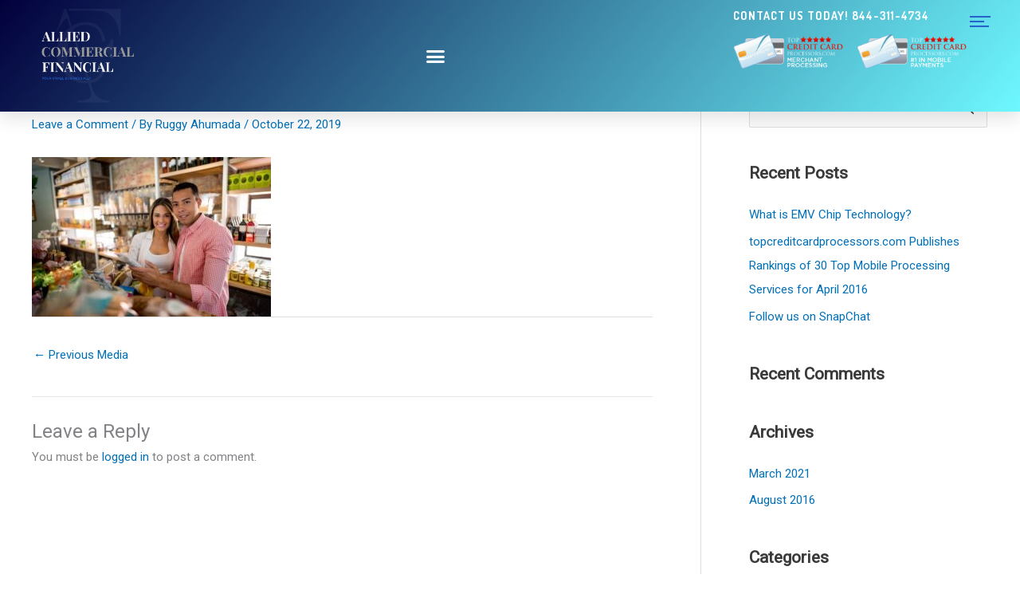

--- FILE ---
content_type: text/css
request_url: https://www.alliedcfi.com/wp-content/plugins/navi-by-bonfire/navi.css?ver=1
body_size: 2434
content:
/*************************************************************
[TABLE OF CONTENTS]

- MENU BUTTON
- MAIN WRAPPER
- MAIN MENU
- SUB-MENU
- MAIN BACKGROUND
- BACKGROUND LINES
- MISC
- WORDPRESS TOOLBAR (IF WORDPRESS TOOLBAR ACTIVE, PUSH HEADER ELEMENTS DOWN A BIT)
- RESPONSIVE SETTINGS
*************************************************************/


/* MENU BUTTON
**************************************************/
/* wrapper */
.navi-main-menu-button-wrapper {
	position:fixed;
	z-index:99999999999;
	top:20px;
	left:20px;
	width:31px;
	height:30px;
	margin-top:-12px;
	margin-left:-8px;
	cursor:pointer;
	
	-webkit-transition:opacity .2s ease .3s, top 0s ease .3s;
	-moz-transition:opacity .2s ease .3s, top 0s ease .3s;
	-ms-transition:opacity .2s ease .3s, top 0s ease .3s;
	transition:opacity .2s ease .3s, top 0s ease .3s;
}
/* if positioned right */
.navi-right {
	left:auto;
	right:20px;
}
/* button */
.navi-main-menu-button {
	padding:8px 11px 10px 8px;
	
	-webkit-transition:all .3s ease;
	-moz-transition:all .3s ease;
	-ms-transition:all .3s ease;
	transition:all .3s ease;
}
/* menu bars */
.navi-main-menu-button:before {
	content:'';
	display:block;
	width:26px;
	height:2px;
	margin:4px 0;
	background-color:#2861ca;

	-webkit-transition:all .25s ease;
	-moz-transition:all .25s ease;
	-ms-transition:all .25s ease;
	transition:all .25s ease;
	
	/* lessen animation 'pop' in Firefox */
	outline:1px solid transparent;
}

.navi-main-menu-button div.navi-main-menu-button-middle:before {
	content:'';
	display:block;
	width:18px;
	height:2px;
	margin:4px 0;
	background-color:#2861ca;

	-webkit-transition:all .25s ease;
	-moz-transition:all .25s ease;
	-ms-transition:all .25s ease;
	transition:all .25s ease;
	
	/* lessen animation 'pop' in Firefox */
	outline:1px solid transparent;
}

.navi-main-menu-button:after {
	content:'';
	display:block;
	width:24px;
	height:2px;
	margin:4px 0;
	background-color:#2861ca;

	-webkit-transition:all .25s ease;
	-moz-transition:all .25s ease;
	-ms-transition:all .25s ease;
	transition:all .25s ease;
	
	/* lessen animation 'pop' in Firefox */
	outline:1px solid transparent;
}

/* menu bars (active) */
.navi-menu-active .navi-main-menu-button:after,
.navi-menu-active .navi-main-menu-button:before,
.navi-menu-active .navi-main-menu-button div.navi-main-menu-button-middle:before {
	background-color:#fff;
}
html, body {
	width:100%;
	height:100%;
	padding:0;
	margin:0;
}


/* MAIN WRAPPER
**************************************************/
/* main wrapper */
.navi-main-wrapper {
    position:fixed;
	z-index:9999999;
	top:0;
    bottom:0;
	left:-100%;
	width:100%;
	overflow-x:hidden;
	
	margin:0;
	padding:0;
	color:#767676;
	
	-webkit-transition:left 0s ease .4s;
	-moz-transition:left 0s ease .4s;
	-ms-transition:left 0s ease .4s;
	transition:left 0s ease .4s;
}
.navi-main-wrapper-active {
	left:0;
	
	-webkit-transition:left 0s ease;
	-moz-transition:left 0s ease;
	-ms-transition:left 0s ease;
	transition:left 0s ease;
}


/* MAIN MENU
**************************************************/
.navi-menu-wrapper {
	float: right;
	position:relative;
	top:150px;
	width:300px;
	margin:0 0 0 105px;
	padding:9px 0 50px 0;
	
	/* prevent iOS scroll flicker */
	-webkit-transform:translate3d(0,0,0);
	/* smooth scroll on touch devices */
	-webkit-overflow-scrolling:touch;
}
/* top-level menu */
.navi-by-bonfire .menu {
	width:90%;
	list-style-type:none;
	margin:0;
	padding:0;
	position:relative;
	left:0;
}
.navi-by-bonfire .menu li {
	margin:0;
	padding:0;
	border:none;
	z-index:auto;
	position:relative;
}
/* individual main menu items */
.navi-by-bonfire ul li {
	width:100%;
	list-style-type:none;
	margin:0;
	padding:0;
	text-align:left;
}
/* top-level menu item */
.navi-by-bonfire ul li a {
	width:100%;
	left:0;
	font-size:16px;
	line-height:20px;
	font-family: 'Dosis', sans-serif;
	font-weight: 400;
	text-transform: uppercase;
	color:#fff;
	margin:0;
	padding:10px 0 5px 0;
	display:inline-block;
	text-decoration:none;
	outline:none;
	
	-webkit-transition:all .2s ease;
	-moz-transition:all .2s ease;
	-ms-transition:all .2s ease;
	transition:all .2s ease;
}	
/* hide top-level menu items */
.navi-top-inactive {
	-webkit-transition:opacity .75s ease, -webkit-transform .75s ease, left 0s ease .75s !important;
	-moz-transition:opacity .75s ease, -moz-transform .75s ease, left 0s ease .75s !important;
	transition:opacity .75s ease, transform .75s ease, left 0s ease .75s !important;
}
.navi-by-bonfire ul li.current-menu-item > a {
	color:#6A7074;
	text-decoration:none;
}
/* hide top-level menu items */
.navi-top-inactive {
	-webkit-transition:opacity .75s ease, -webkit-transform .75s ease, left 0s ease .75s !important;
	-moz-transition:opacity .75s ease, -moz-transform .75s ease, left 0s ease .75s !important;
	transition:opacity .75s ease, transform .75s ease, left 0s ease .75s !important;
}
.navi-by-bonfire ul.navi-top-inactive > li > a {
	opacity:0 !important;
	pointer-events:none;
}
/* custom border */
.navi-by-bonfire ul li.border a {
	padding-bottom:19px;
	margin-bottom:8px;
	border-bottom:1px solid #D9D9D9;
}
/* top-level menu item hover */
.navi-by-bonfire ul li a:hover,
.navi-by-bonfire ul li a:active {
	color:#6A7074 !important;
}
.navi-by-bonfire ul li {
	opacity:0;
}
.navi-menu-wrapper-active .navi-by-bonfire ul li {
	opacity:1;
}
/* individual li animation speeds (up to 25) */
.navi-menu-wrapper-active .navi-by-bonfire ul li:nth-child(1) {
	-webkit-transition:opacity .3s ease .2s;
	-moz-transition:opacity .3s ease .2s;
	transition:opacity .3s ease .2s;
}
.navi-menu-wrapper-active .navi-by-bonfire ul li:nth-child(2) {
	-webkit-transition:opacity .3s ease .25s;
	-moz-transition:opacity .3s ease .25s;
	transition:opacity .3s ease .25s;
}
.navi-menu-wrapper-active .navi-by-bonfire ul li:nth-child(3) {
	-webkit-transition:opacity .3s ease .3s;
	-moz-transition:opacity .3s ease .3s;
	transition:opacity .3s ease .3s;
}
.navi-menu-wrapper-active .navi-by-bonfire ul li:nth-child(4) {
	-webkit-transition:opacity .3s ease .35s;
	-moz-transition:opacity .3s ease .35s;
	transition:opacity .3s ease .35s;
}
.navi-menu-wrapper-active .navi-by-bonfire ul li:nth-child(5) {
	-webkit-transition:opacity .3s ease .4s;
	-moz-transition:opacity .3s ease .4s;
	transition:opacity .3s ease .4s;
}
.navi-menu-wrapper-active .navi-by-bonfire ul li:nth-child(6) {
	-webkit-transition:opacity .3s ease .45s;
	-moz-transition:opacity .3s ease .45s;
	transition:opacity .3s ease .45s;
}
.navi-menu-wrapper-active .navi-by-bonfire ul li:nth-child(7) {
	-webkit-transition:opacity .3s ease .5s;
	-moz-transition:opacity .3s ease .5s;
	transition:opacity .3s ease .5s;
}
.navi-menu-wrapper-active .navi-by-bonfire ul li:nth-child(8) {
	-webkit-transition:opacity .3s ease .55s;
	-moz-transition:opacity .3s ease .55s;
	transition:opacity .3s ease .55s;
}
.navi-menu-wrapper-active .navi-by-bonfire ul li:nth-child(9) {
	-webkit-transition:opacity .3s ease .6s;
	-moz-transition:opacity .3s ease .6s;
	transition:opacity .3s ease .6s;
}
.navi-menu-wrapper-active .navi-by-bonfire ul li:nth-child(10) {
	-webkit-transition:opacity .3s ease .65s;
	-moz-transition:opacity .3s ease .65s;
	transition:opacity .3s ease .65s;
}
.navi-menu-wrapper-active .navi-by-bonfire ul li:nth-child(11) {
	-webkit-transition:opacity .3s ease .7s;
	-moz-transition:opacity .3s ease .7s;
	transition:opacity .3s ease .7s;
}
.navi-menu-wrapper-active .navi-by-bonfire ul li:nth-child(12) {
	-webkit-transition:opacity .3s ease .75s;
	-moz-transition:opacity .3s ease .75s;
	transition:opacity .3s ease .75s;
}
.navi-menu-wrapper-active .navi-by-bonfire ul li:nth-child(13) {
	-webkit-transition:opacity .3s ease .8s;
	-moz-transition:opacity .3s ease .8s;
	transition:opacity .3s ease .8s;
}
.navi-menu-wrapper-active .navi-by-bonfire ul li:nth-child(14) {
	-webkit-transition:opacity .3s ease .85s;
	-moz-transition:opacity .3s ease .85s;
	transition:opacity .3s ease .85s;
}
.navi-menu-wrapper-active .navi-by-bonfire ul li:nth-child(15) {
	-webkit-transition:opacity .3s ease .9s;
	-moz-transition:opacity .3s ease .9s;
	transition:opacity .3s ease .9s;
}
.navi-menu-wrapper-active .navi-by-bonfire ul li:nth-child(16) {
	-webkit-transition:opacity .3s ease .95s;
	-moz-transition:opacity .3s ease .95s;
	transition:opacity .3s ease .95s;
}
.navi-menu-wrapper-active .navi-by-bonfire ul li:nth-child(17) {
	-webkit-transition:opacity .3s ease 1s;
	-moz-transition:opacity .3s ease 1s;
	transition:opacity .3s ease 1s;
}
.navi-menu-wrapper-active .navi-by-bonfire ul li:nth-child(18) {
	-webkit-transition:opacity .3s ease 1.05s;
	-moz-transition:opacity .3s ease 1.05s;
	transition:opacity .3s ease 1.05s;
}
.navi-menu-wrapper-active .navi-by-bonfire ul li:nth-child(19) {
	-webkit-transition:opacity .3s ease 1.1s;
	-moz-transition:opacity .3s ease 1.1s;
	transition:opacity .3s ease 1.1s;
}
.navi-menu-wrapper-active .navi-by-bonfire ul li:nth-child(20) {
	-webkit-transition:opacity .3s ease 1.15s;
	-moz-transition:opacity .3s ease 1.15s;
	transition:opacity .3s ease 1.15s;
}
.navi-menu-wrapper-active .navi-by-bonfire ul li:nth-child(21) {
	-webkit-transition:opacity .3s ease 1.2s;
	-moz-transition:opacity .3s ease 1.2s;
	transition:opacity .3s ease 1.2s;
}
.navi-menu-wrapper-active .navi-by-bonfire ul li:nth-child(22) {
	-webkit-transition:opacity .3s ease 1.25s;
	-moz-transition:opacity .3s ease 1.25s;
	transition:opacity .3s ease 1.25s;
}
.navi-menu-wrapper-active .navi-by-bonfire ul li:nth-child(23) {
	-webkit-transition:opacity .3s ease 1.3s;
	-moz-transition:opacity .3s ease 1.3s;
	transition:opacity .3s ease 1.3s;
}
.navi-menu-wrapper-active .navi-by-bonfire ul li:nth-child(24) {
	-webkit-transition:opacity .3s ease 1.35s;
	-moz-transition:opacity .3s ease 1.35s;
	transition:opacity .3s ease 1.35s;
}
.navi-menu-wrapper-active .navi-by-bonfire ul li:nth-child(25) {
	-webkit-transition:opacity .3s ease 1.4ss;
	-moz-transition:opacity .3s ease 1.4s;
	transition:opacity .3s ease 1.4s;
}


/* SUB-MENU
**************************************************/
/* the arrow button */
.navi-by-bonfire ul li span {
	width:80px;
	height:45px;
	z-index:999;
	position:absolute;
	top:6px;
	right:0;
	margin:0;
	padding:0;
	cursor:pointer;
	text-align:right;
	opacity:0;
	
	-webkit-transition:width .5s ease, right .5s ease, padding .5s ease, -webkit-transform .5s ease;
	-moz-transition:width .5s ease, right .5s ease, padding .5s ease, -moz-transform .5s ease;
	-ms-transition:width .5s ease, right .5s ease, padding .5s ease, -ms-transform .5s ease;
	transition:width .5s ease, right .5s ease, padding .5s ease, transform .5s ease;
}
.navi-menu-wrapper-active .navi-by-bonfire ul li span {
	opacity:1;
}
.navi-by-bonfire .menu-item-has-children:hover span {
	right:-10px;
}
/* don't let users accidentally click on inactive sub-menu arrow */
.navi-by-bonfire ul.navi-top-inactive > li > span {
	pointer-events:none;
}
/* active sub-menu arrow */
.navi-by-bonfire .menu li span.navi-submenu-active {
	width:40px;
	right:0;
	opacity:1 !important;
	pointer-events:auto;
	-webkit-transform:translateX(-300px);
	-moz-transform:translateX(-300px);
	transform:translateX(-300px);
}
/* hide non-active sub-menu arrow (tip) */
.navi-by-bonfire ul.navi-top-inactive > li > span .sub-menu-arrow-tip-right {
	-webkit-transform:scale(0);
	-moz-transform:scale(0);
	-ms-transform:scale(0);
	transform:scale(0);
}
/* hide non-active sub-menu arrow (line) */
.navi-by-bonfire ul.navi-top-inactive > li > span .sub-menu-arrow-line {
	width:0;
}
/* arrow hover (when sub-menu active) */
.navi-by-bonfire .menu li span.navi-submenu-active:hover {
	padding-right:10px;
}
/* sub-menu indicator arrow line */
.sub-menu-arrow-line {
	width:78px;
	height:2px;
	background-color:#fff;
	margin-top:20px;
	
	-webkit-transition:all .6s ease;
	-moz-transition:all .6s ease;
	-ms-transition:all .6s ease;
	transition:all .6s ease;
}
/* sub-menu indicator arrow line (when sub-menu active) */
.navi-by-bonfire .menu li span.navi-submenu-active .sub-menu-arrow-line {
	width:34px;
}
/* sub-menu indicator arrow right tip */
.sub-menu-arrow-tip-right {
	position:relative;
	top:-4px;
	right:-2px;
	margin:0 0 0 auto;
	width:0;
	height:0; 
	border-top:5px solid transparent;
	border-bottom:5px solid transparent;
	border-left:5px solid #fff;
	
	-webkit-transition:all .5s ease;
	-moz-transition:all .5s ease;
	-ms-transition:all .5s ease;
	transition:all .5s ease;
}
/* sub-menu indicator arrow right tip (when sub-menu active) */
.navi-by-bonfire .menu li span.navi-submenu-active .sub-menu-arrow-tip-right {
	-webkit-transform:scale(0);
	-moz-transform:scale(0);
	-ms-transform:scale(0);
	transform:scale(0);
}
/* sub-menu indicator arrow left tip */
.sub-menu-arrow-tip-left {
	position:absolute;
	top:16px;
	left:-2px;
	margin:0 auto 0 0;
	width:0; 
	height:0; 
	border-top:5px solid transparent;
	border-bottom:5px solid transparent;
	border-right:5px solid #fff;
	
	-webkit-transform:scale(0);
	-moz-transform:scale(0);
	-ms-transform:scale(0);
	transform:scale(0);
	
	-webkit-transition:all .5s ease;
	-moz-transition:all .5s ease;
	-ms-transition:all .5s ease;
	transition:all .5s ease;
}
/* sub-menu indicator arrow left tip (when sub-menu active) */
.navi-by-bonfire .menu li span.navi-submenu-active .sub-menu-arrow-tip-left {
	-webkit-transform:scale(1);
	-moz-transform:scale(1);
	-ms-transform:scale(1);
	transform:scale(1);
}
/* sub-menu */
.navi-by-bonfire ul.sub-menu {
	position:absolute;
	z-index:9999;
	top:0;
	left:-1000%;
	list-style:none;
	margin:10px 0 0 0 !important;
	padding:0;
	opacity:0;
	height:100%;
	
	-webkit-transition:opacity .45s ease .2s, left 0s ease 0s;
	-moz-transition:opacity .45s ease .2s, left 0s ease 0s;
	transition:opacity .45s ease .2s, left 0s ease 0s;
}
.navi-sub-active {
	top:0;
	left:0 !important;
	opacity:1 !important;
	
	-webkit-transition:opacity .35s ease 0s, left 0s ease .35s;
	-moz-transition:opacity .35s ease 0s, left 0s ease .35s;
	transition:opacity .35s ease 0s, left 0s ease .35s;
}
/* add bottom padding to last sub-menu item */
.navi-by-bonfire ul.sub-menu li:last-child {
	padding-bottom:50px;
}
/* sub-menu items */
.navi-by-bonfire ul.sub-menu li a {
	min-width:300px;
	font-size:30px;
	font-family:'Roboto';
	font-weight:300;
	color:#fff;
	margin:0;
	padding:0 0 15px 0;
}
/* sub-menu items hover */
.navi-by-bonfire ul.sub-menu li a:hover {
	color:#C9A536;
}
.navi-by-bonfire ul.sub-menu li.current-menu-item > a {
	color:#6A7074;
	text-decoration:line-through;
}


/* MAIN BACKGROUND
**************************************************/
/* main background */
.navi-main-background {
	position:fixed;
	z-index:999;
	left:0;
	width:100%;
	height:100%;
	margin:0;
	padding:0;
	background-color:#0C1013;
	display:block;

	top:-100%;
	opacity:0;

	-webkit-transition:opacity .5s ease, top 0s ease .5s;
	-moz-transition:opacity .5s ease, top 0s ease .5s;
	-ms-transition:opacity .5s ease, top 0s ease .5s;
	transition:opacity .5s ease, top 0s ease .5s;
}
.navi-main-background-active {
	top:0;
	opacity:.9;
	
	-webkit-transition:opacity .5s ease, top 0s ease;
	-moz-transition:opacity .5s ease, top 0s ease;
	-ms-transition:opacity .5s ease, top 0s ease;
	transition:opacity .5s ease, top 0s ease;
}


/* BACKGROUND LINES
**************************************************/

/*
MISC
**************************************************/
/* if absolute positioning active */
.navi-absolute { position:absolute; }


/*
WORDPRESS TOOLBAR (IF WORDPRESS TOOLBAR ACTIVE, PUSH HEADER ELEMENTS DOWN A BIT)
**************************************************/
.wp-toolbar-active { margin-top:20px; }
/* for the thicker, mobile admin bar */
@media screen and (max-width: 782px) {
	.wp-toolbar-active { margin-top:34px; }
	#wpadminbar { position: fixed !important; }
}
/* if WordPress amin bar active, keep it above everything else */
#wpadminbar { z-index:9999999999999999999999999999; }

/*
RESPONSIVE SETTINGS
**************************************************/
@media screen and (max-width: 500px) {
	/* menu wrapper */
	.navi-menu-wrapper {
		top:100px !important;
		width:240px;
		margin:0 0 0 55px !important;
	}
	/* text size */
	.navi-by-bonfire ul li a,
	.navi-by-bonfire ul li ul.sub-menu a {
		font-weight:400;
		font-size:20px;
		line-height:20px;
	}
	/* sub-menu arrow line */
	.sub-menu-arrow-line {
		width:58px;
	}
	/* the arrow button */
	.navi-by-bonfire ul li span {
		top:0;
		width:50px;
	}
	/* arrow hover */
	.navi-by-bonfire .menu-item-has-children:hover span {
		right:-5px;
	}
	/* arrow hover (when sub-menu active) */
	.navi-by-bonfire .menu li span.navi-submenu-active:hover {
		padding-right:5px;
	}
	/* active sub-menu arrow */
	.navi-by-bonfire .menu li span.navi-submenu-active {
		width:30px;
		-webkit-transform:translateX(-220px);
		-moz-transform:translateX(-220px);
		transform:translateX(-220px);
	}
	/* sub-menu indicator arrow line (when sub-menu active) */
	.navi-by-bonfire .menu li span.navi-submenu-active .sub-menu-arrow-line {
		width:20px;
	}
}

--- FILE ---
content_type: text/css
request_url: https://www.alliedcfi.com/wp-content/uploads/elementor/css/post-612.css?ver=1765084641
body_size: 1001
content:
.elementor-612 .elementor-element.elementor-element-39f59927:not(.elementor-motion-effects-element-type-background), .elementor-612 .elementor-element.elementor-element-39f59927 > .elementor-motion-effects-container > .elementor-motion-effects-layer{background-color:transparent;background-image:linear-gradient(130deg, #02003C 0%, #6EF8FF 100%);}.elementor-612 .elementor-element.elementor-element-39f59927 > .elementor-container{max-width:1200px;min-height:60px;}.elementor-612 .elementor-element.elementor-element-39f59927{box-shadow:0px 10px 20px 0px rgba(0,0,0,0.1);transition:background 0.3s, border 0.3s, border-radius 0.3s, box-shadow 0.3s;margin-top:0px;margin-bottom:-90px;z-index:10;}.elementor-612 .elementor-element.elementor-element-39f59927 > .elementor-background-overlay{transition:background 0.3s, border-radius 0.3s, opacity 0.3s;}.elementor-bc-flex-widget .elementor-612 .elementor-element.elementor-element-344d9c70.elementor-column .elementor-widget-wrap{align-items:center;}.elementor-612 .elementor-element.elementor-element-344d9c70.elementor-column.elementor-element[data-element_type="column"] > .elementor-widget-wrap.elementor-element-populated{align-content:center;align-items:center;}.elementor-widget-image .widget-image-caption{color:var( --e-global-color-text );font-family:var( --e-global-typography-text-font-family ), Sans-serif;}.elementor-612 .elementor-element.elementor-element-12bfbf49{text-align:left;}.elementor-612 .elementor-element.elementor-element-12bfbf49 img{width:120px;}.elementor-bc-flex-widget .elementor-612 .elementor-element.elementor-element-7a0d2325.elementor-column .elementor-widget-wrap{align-items:center;}.elementor-612 .elementor-element.elementor-element-7a0d2325.elementor-column.elementor-element[data-element_type="column"] > .elementor-widget-wrap.elementor-element-populated{align-content:center;align-items:center;}.elementor-612 .elementor-element.elementor-element-7a0d2325 > .elementor-element-populated{padding:0px 20px 0px 0px;}.elementor-widget-nav-menu .elementor-nav-menu .elementor-item{font-family:var( --e-global-typography-primary-font-family ), Sans-serif;}.elementor-widget-nav-menu .elementor-nav-menu--main .elementor-item{color:var( --e-global-color-text );fill:var( --e-global-color-text );}.elementor-widget-nav-menu .elementor-nav-menu--main .elementor-item:hover,
					.elementor-widget-nav-menu .elementor-nav-menu--main .elementor-item.elementor-item-active,
					.elementor-widget-nav-menu .elementor-nav-menu--main .elementor-item.highlighted,
					.elementor-widget-nav-menu .elementor-nav-menu--main .elementor-item:focus{color:var( --e-global-color-accent );fill:var( --e-global-color-accent );}.elementor-widget-nav-menu .elementor-nav-menu--main:not(.e--pointer-framed) .elementor-item:before,
					.elementor-widget-nav-menu .elementor-nav-menu--main:not(.e--pointer-framed) .elementor-item:after{background-color:var( --e-global-color-accent );}.elementor-widget-nav-menu .e--pointer-framed .elementor-item:before,
					.elementor-widget-nav-menu .e--pointer-framed .elementor-item:after{border-color:var( --e-global-color-accent );}.elementor-widget-nav-menu{--e-nav-menu-divider-color:var( --e-global-color-text );}.elementor-widget-nav-menu .elementor-nav-menu--dropdown .elementor-item, .elementor-widget-nav-menu .elementor-nav-menu--dropdown  .elementor-sub-item{font-family:var( --e-global-typography-accent-font-family ), Sans-serif;}.elementor-612 .elementor-element.elementor-element-5fd56393 .elementor-menu-toggle{margin-left:auto;background-color:rgba(255,255,255,0);border-width:0px;border-radius:0px;}.elementor-612 .elementor-element.elementor-element-5fd56393 .elementor-nav-menu--dropdown{background-color:#ffffff;}.elementor-612 .elementor-element.elementor-element-5fd56393 .elementor-nav-menu--dropdown a:hover,
					.elementor-612 .elementor-element.elementor-element-5fd56393 .elementor-nav-menu--dropdown a:focus,
					.elementor-612 .elementor-element.elementor-element-5fd56393 .elementor-nav-menu--dropdown a.elementor-item-active,
					.elementor-612 .elementor-element.elementor-element-5fd56393 .elementor-nav-menu--dropdown a.highlighted,
					.elementor-612 .elementor-element.elementor-element-5fd56393 .elementor-menu-toggle:hover,
					.elementor-612 .elementor-element.elementor-element-5fd56393 .elementor-menu-toggle:focus{color:#4632da;}.elementor-612 .elementor-element.elementor-element-5fd56393 .elementor-nav-menu--dropdown a:hover,
					.elementor-612 .elementor-element.elementor-element-5fd56393 .elementor-nav-menu--dropdown a:focus,
					.elementor-612 .elementor-element.elementor-element-5fd56393 .elementor-nav-menu--dropdown a.elementor-item-active,
					.elementor-612 .elementor-element.elementor-element-5fd56393 .elementor-nav-menu--dropdown a.highlighted{background-color:#ffffff;}.elementor-612 .elementor-element.elementor-element-5fd56393 .elementor-nav-menu--dropdown a.elementor-item-active{color:#4632da;}.elementor-612 .elementor-element.elementor-element-5fd56393 .elementor-nav-menu--dropdown .elementor-item, .elementor-612 .elementor-element.elementor-element-5fd56393 .elementor-nav-menu--dropdown  .elementor-sub-item{font-family:"Montserrat", Sans-serif;}.elementor-612 .elementor-element.elementor-element-5fd56393 .elementor-nav-menu--main .elementor-nav-menu--dropdown, .elementor-612 .elementor-element.elementor-element-5fd56393 .elementor-nav-menu__container.elementor-nav-menu--dropdown{box-shadow:0px 2px 15px 0px rgba(0,0,0,0.1);}.elementor-612 .elementor-element.elementor-element-5fd56393 .elementor-nav-menu--dropdown a{padding-left:16px;padding-right:16px;padding-top:15px;padding-bottom:15px;}.elementor-612 .elementor-element.elementor-element-5fd56393 .elementor-nav-menu--dropdown li:not(:last-child){border-style:solid;border-color:#efefef;border-bottom-width:1px;}.elementor-612 .elementor-element.elementor-element-5fd56393 .elementor-nav-menu--main > .elementor-nav-menu > li > .elementor-nav-menu--dropdown, .elementor-612 .elementor-element.elementor-element-5fd56393 .elementor-nav-menu__container.elementor-nav-menu--dropdown{margin-top:0px !important;}.elementor-612 .elementor-element.elementor-element-5fd56393 div.elementor-menu-toggle{color:#ffffff;}.elementor-612 .elementor-element.elementor-element-5fd56393 div.elementor-menu-toggle svg{fill:#ffffff;}.elementor-612 .elementor-element.elementor-element-5fd56393 div.elementor-menu-toggle:hover, .elementor-612 .elementor-element.elementor-element-5fd56393 div.elementor-menu-toggle:focus{color:#ffffff;}.elementor-612 .elementor-element.elementor-element-5fd56393 div.elementor-menu-toggle:hover svg, .elementor-612 .elementor-element.elementor-element-5fd56393 div.elementor-menu-toggle:focus svg{fill:#ffffff;}.elementor-612 .elementor-element.elementor-element-5fd56393{--nav-menu-icon-size:25px;}.elementor-bc-flex-widget .elementor-612 .elementor-element.elementor-element-63e7365a.elementor-column .elementor-widget-wrap{align-items:center;}.elementor-612 .elementor-element.elementor-element-63e7365a.elementor-column.elementor-element[data-element_type="column"] > .elementor-widget-wrap.elementor-element-populated{align-content:center;align-items:center;}.elementor-theme-builder-content-area{height:400px;}.elementor-location-header:before, .elementor-location-footer:before{content:"";display:table;clear:both;}@media(max-width:1024px){.elementor-612 .elementor-element.elementor-element-344d9c70 > .elementor-element-populated{padding:0% 0% 0% 5%;}.elementor-612 .elementor-element.elementor-element-7a0d2325 > .elementor-element-populated{padding:0% 0% 0% 5%;}.elementor-612 .elementor-element.elementor-element-5fd56393 > .elementor-widget-container{padding:0px 10px 0px 0px;}.elementor-612 .elementor-element.elementor-element-5fd56393 .elementor-nav-menu--dropdown .elementor-item, .elementor-612 .elementor-element.elementor-element-5fd56393 .elementor-nav-menu--dropdown  .elementor-sub-item{font-size:16px;}.elementor-612 .elementor-element.elementor-element-5fd56393 .elementor-nav-menu--dropdown a{padding-top:25px;padding-bottom:25px;}.elementor-612 .elementor-element.elementor-element-5fd56393 .elementor-nav-menu--main > .elementor-nav-menu > li > .elementor-nav-menu--dropdown, .elementor-612 .elementor-element.elementor-element-5fd56393 .elementor-nav-menu__container.elementor-nav-menu--dropdown{margin-top:25px !important;}.elementor-612 .elementor-element.elementor-element-63e7365a > .elementor-element-populated{padding:0% 15% 0% 5%;}}@media(min-width:768px){.elementor-612 .elementor-element.elementor-element-344d9c70{width:14.244%;}.elementor-612 .elementor-element.elementor-element-7a0d2325{width:57.583%;}.elementor-612 .elementor-element.elementor-element-63e7365a{width:28.169%;}}@media(max-width:1024px) and (min-width:768px){.elementor-612 .elementor-element.elementor-element-344d9c70{width:50%;}.elementor-612 .elementor-element.elementor-element-7a0d2325{width:25%;}.elementor-612 .elementor-element.elementor-element-63e7365a{width:25%;}}@media(max-width:767px){.elementor-612 .elementor-element.elementor-element-39f59927{padding:0px 0px 0px 0px;}.elementor-612 .elementor-element.elementor-element-344d9c70{width:50%;}.elementor-612 .elementor-element.elementor-element-344d9c70 > .elementor-element-populated{padding:0px 0px 0px 20px;}.elementor-612 .elementor-element.elementor-element-12bfbf49{text-align:left;}.elementor-612 .elementor-element.elementor-element-7a0d2325{width:50%;}.elementor-612 .elementor-element.elementor-element-7a0d2325 > .elementor-element-populated{padding:0px 0px 0px 0px;}.elementor-612 .elementor-element.elementor-element-5fd56393 > .elementor-widget-container{padding:0px 20px 0px 0px;}.elementor-612 .elementor-element.elementor-element-5fd56393 .elementor-nav-menu--main > .elementor-nav-menu > li > .elementor-nav-menu--dropdown, .elementor-612 .elementor-element.elementor-element-5fd56393 .elementor-nav-menu__container.elementor-nav-menu--dropdown{margin-top:25px !important;}.elementor-612 .elementor-element.elementor-element-63e7365a{width:100%;}}

--- FILE ---
content_type: text/css
request_url: https://www.alliedcfi.com/wp-content/uploads/elementor/css/post-619.css?ver=1765084760
body_size: 1866
content:
.elementor-619 .elementor-element.elementor-element-25a3efcf:not(.elementor-motion-effects-element-type-background), .elementor-619 .elementor-element.elementor-element-25a3efcf > .elementor-motion-effects-container > .elementor-motion-effects-layer{background-color:transparent;background-image:linear-gradient(180deg, #02003C 0%, #048C93 100%);}.elementor-619 .elementor-element.elementor-element-25a3efcf > .elementor-background-overlay{background-color:rgba(0, 16, 53, 0);opacity:0.6;transition:background 0.3s, border-radius 0.3s, opacity 0.3s;}.elementor-619 .elementor-element.elementor-element-25a3efcf{transition:background 0.3s, border 0.3s, border-radius 0.3s, box-shadow 0.3s;margin-top:0px;margin-bottom:0px;padding:90px 0px 15px 0px;}.elementor-widget-image .widget-image-caption{color:var( --e-global-color-text );font-family:var( --e-global-typography-text-font-family ), Sans-serif;}.elementor-619 .elementor-element.elementor-element-58d40d57 img{width:70%;}.elementor-619 .elementor-element.elementor-element-1296c04{--spacer-size:10px;}.elementor-widget-heading .elementor-heading-title{font-family:var( --e-global-typography-primary-font-family ), Sans-serif;color:var( --e-global-color-primary );}.elementor-619 .elementor-element.elementor-element-a2fb245 .elementor-heading-title{font-family:"Varela Round", Sans-serif;font-size:14px;font-weight:500;color:#ffffff;}.elementor-widget-icon-list .elementor-icon-list-item:not(:last-child):after{border-color:var( --e-global-color-text );}.elementor-widget-icon-list .elementor-icon-list-icon i{color:var( --e-global-color-primary );}.elementor-widget-icon-list .elementor-icon-list-icon svg{fill:var( --e-global-color-primary );}.elementor-widget-icon-list .elementor-icon-list-item > .elementor-icon-list-text, .elementor-widget-icon-list .elementor-icon-list-item > a{font-family:var( --e-global-typography-text-font-family ), Sans-serif;}.elementor-widget-icon-list .elementor-icon-list-text{color:var( --e-global-color-secondary );}.elementor-619 .elementor-element.elementor-element-2ccaae5f .elementor-icon-list-items:not(.elementor-inline-items) .elementor-icon-list-item:not(:last-child){padding-block-end:calc(10px/2);}.elementor-619 .elementor-element.elementor-element-2ccaae5f .elementor-icon-list-items:not(.elementor-inline-items) .elementor-icon-list-item:not(:first-child){margin-block-start:calc(10px/2);}.elementor-619 .elementor-element.elementor-element-2ccaae5f .elementor-icon-list-items.elementor-inline-items .elementor-icon-list-item{margin-inline:calc(10px/2);}.elementor-619 .elementor-element.elementor-element-2ccaae5f .elementor-icon-list-items.elementor-inline-items{margin-inline:calc(-10px/2);}.elementor-619 .elementor-element.elementor-element-2ccaae5f .elementor-icon-list-items.elementor-inline-items .elementor-icon-list-item:after{inset-inline-end:calc(-10px/2);}.elementor-619 .elementor-element.elementor-element-2ccaae5f .elementor-icon-list-icon i{transition:color 0.3s;}.elementor-619 .elementor-element.elementor-element-2ccaae5f .elementor-icon-list-icon svg{transition:fill 0.3s;}.elementor-619 .elementor-element.elementor-element-2ccaae5f{--e-icon-list-icon-size:0px;--icon-vertical-offset:0px;}.elementor-619 .elementor-element.elementor-element-2ccaae5f .elementor-icon-list-icon{padding-inline-end:0px;}.elementor-619 .elementor-element.elementor-element-2ccaae5f .elementor-icon-list-item > .elementor-icon-list-text, .elementor-619 .elementor-element.elementor-element-2ccaae5f .elementor-icon-list-item > a{font-family:"Varela Round", Sans-serif;font-size:14px;font-weight:300;}.elementor-619 .elementor-element.elementor-element-2ccaae5f .elementor-icon-list-text{color:rgba(255, 255, 255, 0.5);transition:color 0.3s;}.elementor-619 .elementor-element.elementor-element-2ccaae5f .elementor-icon-list-item:hover .elementor-icon-list-text{color:#50BE4D;}.elementor-619 .elementor-element.elementor-element-7e8cfa1a{--spacer-size:10px;}.elementor-619 .elementor-element.elementor-element-1a90830f > .elementor-element-populated{margin:0% 0% 0% 0%;--e-column-margin-right:0%;--e-column-margin-left:0%;}.elementor-619 .elementor-element.elementor-element-3cb799d8 .elementor-heading-title{font-family:"Varela Round", Sans-serif;font-size:14px;font-weight:500;color:#ffffff;}.elementor-619 .elementor-element.elementor-element-6dc44204 .elementor-icon-list-items:not(.elementor-inline-items) .elementor-icon-list-item:not(:last-child){padding-block-end:calc(10px/2);}.elementor-619 .elementor-element.elementor-element-6dc44204 .elementor-icon-list-items:not(.elementor-inline-items) .elementor-icon-list-item:not(:first-child){margin-block-start:calc(10px/2);}.elementor-619 .elementor-element.elementor-element-6dc44204 .elementor-icon-list-items.elementor-inline-items .elementor-icon-list-item{margin-inline:calc(10px/2);}.elementor-619 .elementor-element.elementor-element-6dc44204 .elementor-icon-list-items.elementor-inline-items{margin-inline:calc(-10px/2);}.elementor-619 .elementor-element.elementor-element-6dc44204 .elementor-icon-list-items.elementor-inline-items .elementor-icon-list-item:after{inset-inline-end:calc(-10px/2);}.elementor-619 .elementor-element.elementor-element-6dc44204 .elementor-icon-list-icon i{transition:color 0.3s;}.elementor-619 .elementor-element.elementor-element-6dc44204 .elementor-icon-list-icon svg{transition:fill 0.3s;}.elementor-619 .elementor-element.elementor-element-6dc44204{--e-icon-list-icon-size:0px;--icon-vertical-offset:0px;}.elementor-619 .elementor-element.elementor-element-6dc44204 .elementor-icon-list-icon{padding-inline-end:0px;}.elementor-619 .elementor-element.elementor-element-6dc44204 .elementor-icon-list-item > .elementor-icon-list-text, .elementor-619 .elementor-element.elementor-element-6dc44204 .elementor-icon-list-item > a{font-family:"Varela Round", Sans-serif;font-size:14px;font-weight:300;}.elementor-619 .elementor-element.elementor-element-6dc44204 .elementor-icon-list-text{color:rgba(255, 255, 255, 0.5);transition:color 0.3s;}.elementor-619 .elementor-element.elementor-element-6dc44204 .elementor-icon-list-item:hover .elementor-icon-list-text{color:#50BE4D;}.elementor-619 .elementor-element.elementor-element-765e2d0d > .elementor-element-populated{margin:0% 0% 0% 0%;--e-column-margin-right:0%;--e-column-margin-left:0%;}.elementor-619 .elementor-element.elementor-element-2fc24059 .elementor-heading-title{font-family:"Varela Round", Sans-serif;font-size:14px;font-weight:500;color:#ffffff;}.elementor-619 .elementor-element.elementor-element-31634790 .elementor-icon-list-items:not(.elementor-inline-items) .elementor-icon-list-item:not(:last-child){padding-block-end:calc(10px/2);}.elementor-619 .elementor-element.elementor-element-31634790 .elementor-icon-list-items:not(.elementor-inline-items) .elementor-icon-list-item:not(:first-child){margin-block-start:calc(10px/2);}.elementor-619 .elementor-element.elementor-element-31634790 .elementor-icon-list-items.elementor-inline-items .elementor-icon-list-item{margin-inline:calc(10px/2);}.elementor-619 .elementor-element.elementor-element-31634790 .elementor-icon-list-items.elementor-inline-items{margin-inline:calc(-10px/2);}.elementor-619 .elementor-element.elementor-element-31634790 .elementor-icon-list-items.elementor-inline-items .elementor-icon-list-item:after{inset-inline-end:calc(-10px/2);}.elementor-619 .elementor-element.elementor-element-31634790 .elementor-icon-list-icon i{transition:color 0.3s;}.elementor-619 .elementor-element.elementor-element-31634790 .elementor-icon-list-icon svg{transition:fill 0.3s;}.elementor-619 .elementor-element.elementor-element-31634790{--e-icon-list-icon-size:0px;--icon-vertical-offset:0px;}.elementor-619 .elementor-element.elementor-element-31634790 .elementor-icon-list-icon{padding-inline-end:0px;}.elementor-619 .elementor-element.elementor-element-31634790 .elementor-icon-list-item > .elementor-icon-list-text, .elementor-619 .elementor-element.elementor-element-31634790 .elementor-icon-list-item > a{font-family:"Varela Round", Sans-serif;font-size:14px;font-weight:300;}.elementor-619 .elementor-element.elementor-element-31634790 .elementor-icon-list-text{color:rgba(255, 255, 255, 0.5);transition:color 0.3s;}.elementor-619 .elementor-element.elementor-element-31634790 .elementor-icon-list-item:hover .elementor-icon-list-text{color:#50BE4D;}.elementor-619 .elementor-element.elementor-element-168428a5 > .elementor-element-populated{margin:0% 0% 0% 0%;--e-column-margin-right:0%;--e-column-margin-left:0%;}.elementor-619 .elementor-element.elementor-element-36205165 .elementor-heading-title{font-family:"Varela Round", Sans-serif;font-size:14px;font-weight:500;color:#ffffff;}.elementor-619 .elementor-element.elementor-element-79f14ce2{--grid-template-columns:repeat(0, auto);--icon-size:10px;--grid-column-gap:10px;--grid-row-gap:0px;}.elementor-619 .elementor-element.elementor-element-79f14ce2 .elementor-widget-container{text-align:left;}.elementor-619 .elementor-element.elementor-element-79f14ce2 .elementor-social-icon{background-color:#50BE4D;--icon-padding:0.9em;}.elementor-619 .elementor-element.elementor-element-79f14ce2 .elementor-social-icon i{color:#FFFFFF;}.elementor-619 .elementor-element.elementor-element-79f14ce2 .elementor-social-icon svg{fill:#FFFFFF;}.elementor-619 .elementor-element.elementor-element-c06196e .elementor-heading-title{font-family:"Varela Round", Sans-serif;font-size:14px;font-weight:500;color:#ffffff;}.elementor-widget-text-editor{font-family:var( --e-global-typography-text-font-family ), Sans-serif;color:var( --e-global-color-text );}.elementor-widget-text-editor.elementor-drop-cap-view-stacked .elementor-drop-cap{background-color:var( --e-global-color-primary );}.elementor-widget-text-editor.elementor-drop-cap-view-framed .elementor-drop-cap, .elementor-widget-text-editor.elementor-drop-cap-view-default .elementor-drop-cap{color:var( --e-global-color-primary );border-color:var( --e-global-color-primary );}.elementor-619 .elementor-element.elementor-element-41b17a72{font-family:"Varela Round", Sans-serif;font-size:14px;font-weight:300;color:rgba(255, 255, 255, 0.5);}.elementor-619 .elementor-element.elementor-element-40364e1 .elementor-heading-title{font-family:"Varela Round", Sans-serif;font-size:14px;font-weight:500;color:#ffffff;}.elementor-619 .elementor-element.elementor-element-e575384{font-family:"Varela Round", Sans-serif;font-size:14px;font-weight:300;color:rgba(255, 255, 255, 0.5);}.elementor-619 .elementor-element.elementor-element-14bc1f99 .elementor-heading-title{font-family:"Varela Round", Sans-serif;font-size:14px;font-weight:500;color:#ffffff;}.elementor-619 .elementor-element.elementor-element-40af72c1 .elementor-icon-list-items:not(.elementor-inline-items) .elementor-icon-list-item:not(:last-child){padding-block-end:calc(10px/2);}.elementor-619 .elementor-element.elementor-element-40af72c1 .elementor-icon-list-items:not(.elementor-inline-items) .elementor-icon-list-item:not(:first-child){margin-block-start:calc(10px/2);}.elementor-619 .elementor-element.elementor-element-40af72c1 .elementor-icon-list-items.elementor-inline-items .elementor-icon-list-item{margin-inline:calc(10px/2);}.elementor-619 .elementor-element.elementor-element-40af72c1 .elementor-icon-list-items.elementor-inline-items{margin-inline:calc(-10px/2);}.elementor-619 .elementor-element.elementor-element-40af72c1 .elementor-icon-list-items.elementor-inline-items .elementor-icon-list-item:after{inset-inline-end:calc(-10px/2);}.elementor-619 .elementor-element.elementor-element-40af72c1 .elementor-icon-list-icon i{transition:color 0.3s;}.elementor-619 .elementor-element.elementor-element-40af72c1 .elementor-icon-list-icon svg{transition:fill 0.3s;}.elementor-619 .elementor-element.elementor-element-40af72c1{--e-icon-list-icon-size:0px;--icon-vertical-offset:0px;}.elementor-619 .elementor-element.elementor-element-40af72c1 .elementor-icon-list-icon{padding-inline-end:0px;}.elementor-619 .elementor-element.elementor-element-40af72c1 .elementor-icon-list-item > .elementor-icon-list-text, .elementor-619 .elementor-element.elementor-element-40af72c1 .elementor-icon-list-item > a{font-family:"Varela Round", Sans-serif;font-size:14px;font-weight:300;}.elementor-619 .elementor-element.elementor-element-40af72c1 .elementor-icon-list-text{color:rgba(255, 255, 255, 0.5);transition:color 0.3s;}.elementor-619 .elementor-element.elementor-element-40af72c1 .elementor-icon-list-item:hover .elementor-icon-list-text{color:#50BE4D;}.elementor-619 .elementor-element.elementor-element-24161efd .elementor-heading-title{font-family:"Varela Round", Sans-serif;font-size:14px;font-weight:500;color:#ffffff;}.elementor-619 .elementor-element.elementor-element-65b3000c .elementor-icon-list-items:not(.elementor-inline-items) .elementor-icon-list-item:not(:last-child){padding-block-end:calc(10px/2);}.elementor-619 .elementor-element.elementor-element-65b3000c .elementor-icon-list-items:not(.elementor-inline-items) .elementor-icon-list-item:not(:first-child){margin-block-start:calc(10px/2);}.elementor-619 .elementor-element.elementor-element-65b3000c .elementor-icon-list-items.elementor-inline-items .elementor-icon-list-item{margin-inline:calc(10px/2);}.elementor-619 .elementor-element.elementor-element-65b3000c .elementor-icon-list-items.elementor-inline-items{margin-inline:calc(-10px/2);}.elementor-619 .elementor-element.elementor-element-65b3000c .elementor-icon-list-items.elementor-inline-items .elementor-icon-list-item:after{inset-inline-end:calc(-10px/2);}.elementor-619 .elementor-element.elementor-element-65b3000c .elementor-icon-list-icon i{transition:color 0.3s;}.elementor-619 .elementor-element.elementor-element-65b3000c .elementor-icon-list-icon svg{transition:fill 0.3s;}.elementor-619 .elementor-element.elementor-element-65b3000c{--e-icon-list-icon-size:0px;--icon-vertical-offset:0px;}.elementor-619 .elementor-element.elementor-element-65b3000c .elementor-icon-list-icon{padding-inline-end:0px;}.elementor-619 .elementor-element.elementor-element-65b3000c .elementor-icon-list-item > .elementor-icon-list-text, .elementor-619 .elementor-element.elementor-element-65b3000c .elementor-icon-list-item > a{font-family:"Varela Round", Sans-serif;font-size:14px;font-weight:300;}.elementor-619 .elementor-element.elementor-element-65b3000c .elementor-icon-list-text{color:rgba(255, 255, 255, 0.5);transition:color 0.3s;}.elementor-619 .elementor-element.elementor-element-65b3000c .elementor-icon-list-item:hover .elementor-icon-list-text{color:#50BE4D;}.elementor-619 .elementor-element.elementor-element-8f1fa91{--spacer-size:10px;}.elementor-619 .elementor-element.elementor-element-26dd28c6 .elementor-heading-title{font-family:"Varela Round", Sans-serif;font-size:14px;font-weight:500;color:#ffffff;}.elementor-619 .elementor-element.elementor-element-33f4d306 .elementor-icon-list-items:not(.elementor-inline-items) .elementor-icon-list-item:not(:last-child){padding-block-end:calc(10px/2);}.elementor-619 .elementor-element.elementor-element-33f4d306 .elementor-icon-list-items:not(.elementor-inline-items) .elementor-icon-list-item:not(:first-child){margin-block-start:calc(10px/2);}.elementor-619 .elementor-element.elementor-element-33f4d306 .elementor-icon-list-items.elementor-inline-items .elementor-icon-list-item{margin-inline:calc(10px/2);}.elementor-619 .elementor-element.elementor-element-33f4d306 .elementor-icon-list-items.elementor-inline-items{margin-inline:calc(-10px/2);}.elementor-619 .elementor-element.elementor-element-33f4d306 .elementor-icon-list-items.elementor-inline-items .elementor-icon-list-item:after{inset-inline-end:calc(-10px/2);}.elementor-619 .elementor-element.elementor-element-33f4d306 .elementor-icon-list-icon i{transition:color 0.3s;}.elementor-619 .elementor-element.elementor-element-33f4d306 .elementor-icon-list-icon svg{transition:fill 0.3s;}.elementor-619 .elementor-element.elementor-element-33f4d306{--e-icon-list-icon-size:0px;--icon-vertical-offset:0px;}.elementor-619 .elementor-element.elementor-element-33f4d306 .elementor-icon-list-icon{padding-inline-end:0px;}.elementor-619 .elementor-element.elementor-element-33f4d306 .elementor-icon-list-item > .elementor-icon-list-text, .elementor-619 .elementor-element.elementor-element-33f4d306 .elementor-icon-list-item > a{font-family:"Varela Round", Sans-serif;font-size:14px;font-weight:300;}.elementor-619 .elementor-element.elementor-element-33f4d306 .elementor-icon-list-text{color:rgba(255, 255, 255, 0.5);transition:color 0.3s;}.elementor-619 .elementor-element.elementor-element-33f4d306 .elementor-icon-list-item:hover .elementor-icon-list-text{color:#50BE4D;}.elementor-619 .elementor-element.elementor-element-de7f94d > .elementor-element-populated{margin:0% 0% 0% 0%;--e-column-margin-right:0%;--e-column-margin-left:0%;}.elementor-619 .elementor-element.elementor-element-2fe3bc9 .elementor-heading-title{font-family:"Varela Round", Sans-serif;font-size:14px;font-weight:500;color:#ffffff;}.elementor-widget-posts .elementor-button{background-color:var( --e-global-color-accent );font-family:var( --e-global-typography-accent-font-family ), Sans-serif;}.elementor-widget-posts .elementor-post__title, .elementor-widget-posts .elementor-post__title a{color:var( --e-global-color-secondary );font-family:var( --e-global-typography-primary-font-family ), Sans-serif;}.elementor-widget-posts .elementor-post__meta-data{font-family:var( --e-global-typography-secondary-font-family ), Sans-serif;}.elementor-widget-posts .elementor-post__excerpt p{font-family:var( --e-global-typography-text-font-family ), Sans-serif;}.elementor-widget-posts .elementor-post__read-more{color:var( --e-global-color-accent );}.elementor-widget-posts a.elementor-post__read-more{font-family:var( --e-global-typography-accent-font-family ), Sans-serif;}.elementor-widget-posts .elementor-post__card .elementor-post__badge{background-color:var( --e-global-color-accent );font-family:var( --e-global-typography-accent-font-family ), Sans-serif;}.elementor-widget-posts .elementor-pagination{font-family:var( --e-global-typography-secondary-font-family ), Sans-serif;}.elementor-widget-posts .e-load-more-message{font-family:var( --e-global-typography-secondary-font-family ), Sans-serif;}.elementor-619 .elementor-element.elementor-element-6f2bfd70{--grid-row-gap:0px;--grid-column-gap:0px;}.elementor-619 .elementor-element.elementor-element-6f2bfd70 .elementor-post__title, .elementor-619 .elementor-element.elementor-element-6f2bfd70 .elementor-post__title a{color:rgba(255, 255, 255, 0.5);font-family:"Varela Round", Sans-serif;font-size:14px;}.elementor-619 .elementor-element.elementor-element-6f2bfd70 .elementor-post__read-more{color:#50BE4D;}.elementor-619 .elementor-element.elementor-element-6f2bfd70 a.elementor-post__read-more{font-family:"Montserrat", Sans-serif;font-size:14px;}.elementor-619 .elementor-element.elementor-element-25e92ae1 > .elementor-container > .elementor-column > .elementor-widget-wrap{align-content:center;align-items:center;}.elementor-619 .elementor-element.elementor-element-25e92ae1{border-style:dotted;border-width:1px 0px 0px 0px;border-color:rgba(255,255,255,0.59);margin-top:20px;margin-bottom:0px;padding:20px 0px 0px 0px;}.elementor-619 .elementor-element.elementor-element-3a06e85a .elementor-heading-title{font-family:"Varela Round", Sans-serif;font-size:14px;font-weight:300;line-height:1.5em;color:rgba(255,255,255,0.5);}.elementor-theme-builder-content-area{height:400px;}.elementor-location-header:before, .elementor-location-footer:before{content:"";display:table;clear:both;}@media(min-width:768px){.elementor-619 .elementor-element.elementor-element-588adc0f{width:50%;}.elementor-619 .elementor-element.elementor-element-dc19032{width:49.951%;}}@media(max-width:1024px){.elementor-619 .elementor-element.elementor-element-25a3efcf{margin-top:-20px;margin-bottom:0px;padding:30px 20px 30px 20px;}.elementor-619 .elementor-element.elementor-element-2ccaae5f .elementor-icon-list-item > .elementor-icon-list-text, .elementor-619 .elementor-element.elementor-element-2ccaae5f .elementor-icon-list-item > a{font-size:13px;}.elementor-619 .elementor-element.elementor-element-6dc44204 .elementor-icon-list-item > .elementor-icon-list-text, .elementor-619 .elementor-element.elementor-element-6dc44204 .elementor-icon-list-item > a{font-size:13px;}.elementor-619 .elementor-element.elementor-element-31634790 .elementor-icon-list-item > .elementor-icon-list-text, .elementor-619 .elementor-element.elementor-element-31634790 .elementor-icon-list-item > a{font-size:13px;}.elementor-619 .elementor-element.elementor-element-168428a5 > .elementor-element-populated{margin:0px 0px 0px 0px;--e-column-margin-right:0px;--e-column-margin-left:0px;}.elementor-619 .elementor-element.elementor-element-79f14ce2 .elementor-social-icon{--icon-padding:0.5em;}.elementor-619 .elementor-element.elementor-element-40af72c1 .elementor-icon-list-item > .elementor-icon-list-text, .elementor-619 .elementor-element.elementor-element-40af72c1 .elementor-icon-list-item > a{font-size:13px;}.elementor-619 .elementor-element.elementor-element-65b3000c .elementor-icon-list-item > .elementor-icon-list-text, .elementor-619 .elementor-element.elementor-element-65b3000c .elementor-icon-list-item > a{font-size:13px;}.elementor-619 .elementor-element.elementor-element-33f4d306 .elementor-icon-list-item > .elementor-icon-list-text, .elementor-619 .elementor-element.elementor-element-33f4d306 .elementor-icon-list-item > a{font-size:13px;}.elementor-619 .elementor-element.elementor-element-de7f94d > .elementor-element-populated{margin:0px 0px -85px 0px;--e-column-margin-right:0px;--e-column-margin-left:0px;}.elementor-619 .elementor-element.elementor-element-6f2bfd70 > .elementor-widget-container{margin:0px 0px -75px 0px;}.elementor-619 .elementor-element.elementor-element-25e92ae1{margin-top:80px;margin-bottom:0px;}}@media(max-width:767px){.elementor-619 .elementor-element.elementor-element-25a3efcf{padding:30px 20px 30px 20px;}.elementor-619 .elementor-element.elementor-element-1cc71675 > .elementor-element-populated{margin:0px 0px 0px 0px;--e-column-margin-right:0px;--e-column-margin-left:0px;padding:0px 0px 0px 0px;}.elementor-619 .elementor-element.elementor-element-57ea7214{width:50%;}.elementor-619 .elementor-element.elementor-element-1296c04{--spacer-size:34px;}.elementor-619 .elementor-element.elementor-element-45586355{width:50%;}.elementor-619 .elementor-element.elementor-element-2ccaae5f .elementor-icon-list-items:not(.elementor-inline-items) .elementor-icon-list-item:not(:last-child){padding-block-end:calc(10px/2);}.elementor-619 .elementor-element.elementor-element-2ccaae5f .elementor-icon-list-items:not(.elementor-inline-items) .elementor-icon-list-item:not(:first-child){margin-block-start:calc(10px/2);}.elementor-619 .elementor-element.elementor-element-2ccaae5f .elementor-icon-list-items.elementor-inline-items .elementor-icon-list-item{margin-inline:calc(10px/2);}.elementor-619 .elementor-element.elementor-element-2ccaae5f .elementor-icon-list-items.elementor-inline-items{margin-inline:calc(-10px/2);}.elementor-619 .elementor-element.elementor-element-2ccaae5f .elementor-icon-list-items.elementor-inline-items .elementor-icon-list-item:after{inset-inline-end:calc(-10px/2);}.elementor-619 .elementor-element.elementor-element-1a90830f{width:50%;}.elementor-619 .elementor-element.elementor-element-1a90830f > .elementor-element-populated{margin:30px 0px 0px 0px;--e-column-margin-right:0px;--e-column-margin-left:0px;}.elementor-619 .elementor-element.elementor-element-6dc44204 .elementor-icon-list-items:not(.elementor-inline-items) .elementor-icon-list-item:not(:last-child){padding-block-end:calc(10px/2);}.elementor-619 .elementor-element.elementor-element-6dc44204 .elementor-icon-list-items:not(.elementor-inline-items) .elementor-icon-list-item:not(:first-child){margin-block-start:calc(10px/2);}.elementor-619 .elementor-element.elementor-element-6dc44204 .elementor-icon-list-items.elementor-inline-items .elementor-icon-list-item{margin-inline:calc(10px/2);}.elementor-619 .elementor-element.elementor-element-6dc44204 .elementor-icon-list-items.elementor-inline-items{margin-inline:calc(-10px/2);}.elementor-619 .elementor-element.elementor-element-6dc44204 .elementor-icon-list-items.elementor-inline-items .elementor-icon-list-item:after{inset-inline-end:calc(-10px/2);}.elementor-619 .elementor-element.elementor-element-765e2d0d{width:50%;}.elementor-619 .elementor-element.elementor-element-765e2d0d > .elementor-element-populated{margin:30px 0px 0px 0px;--e-column-margin-right:0px;--e-column-margin-left:0px;}.elementor-619 .elementor-element.elementor-element-31634790 .elementor-icon-list-items:not(.elementor-inline-items) .elementor-icon-list-item:not(:last-child){padding-block-end:calc(10px/2);}.elementor-619 .elementor-element.elementor-element-31634790 .elementor-icon-list-items:not(.elementor-inline-items) .elementor-icon-list-item:not(:first-child){margin-block-start:calc(10px/2);}.elementor-619 .elementor-element.elementor-element-31634790 .elementor-icon-list-items.elementor-inline-items .elementor-icon-list-item{margin-inline:calc(10px/2);}.elementor-619 .elementor-element.elementor-element-31634790 .elementor-icon-list-items.elementor-inline-items{margin-inline:calc(-10px/2);}.elementor-619 .elementor-element.elementor-element-31634790 .elementor-icon-list-items.elementor-inline-items .elementor-icon-list-item:after{inset-inline-end:calc(-10px/2);}.elementor-619 .elementor-element.elementor-element-168428a5 > .elementor-element-populated{margin:30px 0px 0px 0px;--e-column-margin-right:0px;--e-column-margin-left:0px;}.elementor-619 .elementor-element.elementor-element-75e8b6df{width:50%;}.elementor-619 .elementor-element.elementor-element-25ffa27b{width:50%;}.elementor-619 .elementor-element.elementor-element-40af72c1 .elementor-icon-list-items:not(.elementor-inline-items) .elementor-icon-list-item:not(:last-child){padding-block-end:calc(10px/2);}.elementor-619 .elementor-element.elementor-element-40af72c1 .elementor-icon-list-items:not(.elementor-inline-items) .elementor-icon-list-item:not(:first-child){margin-block-start:calc(10px/2);}.elementor-619 .elementor-element.elementor-element-40af72c1 .elementor-icon-list-items.elementor-inline-items .elementor-icon-list-item{margin-inline:calc(10px/2);}.elementor-619 .elementor-element.elementor-element-40af72c1 .elementor-icon-list-items.elementor-inline-items{margin-inline:calc(-10px/2);}.elementor-619 .elementor-element.elementor-element-40af72c1 .elementor-icon-list-items.elementor-inline-items .elementor-icon-list-item:after{inset-inline-end:calc(-10px/2);}.elementor-619 .elementor-element.elementor-element-c4832ce{width:50%;}.elementor-619 .elementor-element.elementor-element-c4832ce > .elementor-element-populated{margin:30px 0px 0px 0px;--e-column-margin-right:0px;--e-column-margin-left:0px;}.elementor-619 .elementor-element.elementor-element-65b3000c .elementor-icon-list-items:not(.elementor-inline-items) .elementor-icon-list-item:not(:last-child){padding-block-end:calc(10px/2);}.elementor-619 .elementor-element.elementor-element-65b3000c .elementor-icon-list-items:not(.elementor-inline-items) .elementor-icon-list-item:not(:first-child){margin-block-start:calc(10px/2);}.elementor-619 .elementor-element.elementor-element-65b3000c .elementor-icon-list-items.elementor-inline-items .elementor-icon-list-item{margin-inline:calc(10px/2);}.elementor-619 .elementor-element.elementor-element-65b3000c .elementor-icon-list-items.elementor-inline-items{margin-inline:calc(-10px/2);}.elementor-619 .elementor-element.elementor-element-65b3000c .elementor-icon-list-items.elementor-inline-items .elementor-icon-list-item:after{inset-inline-end:calc(-10px/2);}.elementor-619 .elementor-element.elementor-element-43c43cb2{width:50%;}.elementor-619 .elementor-element.elementor-element-43c43cb2 > .elementor-element-populated{margin:30px 0px 0px 0px;--e-column-margin-right:0px;--e-column-margin-left:0px;}.elementor-619 .elementor-element.elementor-element-33f4d306 .elementor-icon-list-items:not(.elementor-inline-items) .elementor-icon-list-item:not(:last-child){padding-block-end:calc(10px/2);}.elementor-619 .elementor-element.elementor-element-33f4d306 .elementor-icon-list-items:not(.elementor-inline-items) .elementor-icon-list-item:not(:first-child){margin-block-start:calc(10px/2);}.elementor-619 .elementor-element.elementor-element-33f4d306 .elementor-icon-list-items.elementor-inline-items .elementor-icon-list-item{margin-inline:calc(10px/2);}.elementor-619 .elementor-element.elementor-element-33f4d306 .elementor-icon-list-items.elementor-inline-items{margin-inline:calc(-10px/2);}.elementor-619 .elementor-element.elementor-element-33f4d306 .elementor-icon-list-items.elementor-inline-items .elementor-icon-list-item:after{inset-inline-end:calc(-10px/2);}.elementor-619 .elementor-element.elementor-element-de7f94d > .elementor-element-populated{margin:0px 0px 0px 0px;--e-column-margin-right:0px;--e-column-margin-left:0px;}.elementor-619 .elementor-element.elementor-element-6f2bfd70 > .elementor-widget-container{margin:0px 0px -75px 0px;}.elementor-619 .elementor-element.elementor-element-25e92ae1{margin-top:30px;margin-bottom:0px;}}@media(max-width:1024px) and (min-width:768px){.elementor-619 .elementor-element.elementor-element-75e8b6df{width:25%;}.elementor-619 .elementor-element.elementor-element-25ffa27b{width:25%;}.elementor-619 .elementor-element.elementor-element-c4832ce{width:25%;}.elementor-619 .elementor-element.elementor-element-43c43cb2{width:25%;}.elementor-619 .elementor-element.elementor-element-de7f94d{width:100%;}.elementor-619 .elementor-element.elementor-element-588adc0f{width:70%;}.elementor-619 .elementor-element.elementor-element-dc19032{width:30%;}}

--- FILE ---
content_type: text/css
request_url: https://www.alliedcfi.com/css/acf_style.css
body_size: 5997
content:
/* HEADER */
a.navbar-brand img {
	width: 140px;
	margin-top: 0px !important;
}

.top-nmbr {
	font-family: 'Dosis', sans-serif;
    font-weight: 700;
    text-transform: uppercase;
    color: #fff;
    font-size: 14px;
    letter-spacing: 1px;
    margin-top: 0px;
    margin-bottom: 10px;
}

.navbar-brand {
	padding: 0px 0px;
}

nav.navbar.affix {
    background-color: rgba(0,0,0,0.0) !important;
}

.affix {
    padding-top: 15px;
    padding-bottom: 15px;
}

#footer .bottomLine .mobile-footer-menu {
	display: none;
}

.mobile-footer-menu ul.mobilef-menu {
    list-style-type: none;
    margin: 0;
    padding: 0;
    position: relative;
}

.mobile-footer-menu ul.mobilef-menu li {
    float: left;
    width: 70px;
    margin: 15px;
    padding: 0;
    border: none;
    z-index: auto;
    position: relative;
}

.mobile-footer-menu ul li {
    width: 100%;
    list-style-type: none;
    margin: 0;
    padding: 0;
    text-align: center;
}

.mobile-footer-menu ul li a {
    width: 100%;
    left: 0;
    text-align: center;
    font-size: 12px;
    line-height: 13px;
    font-family: 'Dosis', sans-serif;
    font-weight: 600;
    letter-spacing: 1px;
    color: #fff;
    margin: 0;
    padding: 10px 0 5px 0;
    display: inline-block;
    text-decoration: none;
    text-transform: uppercase;
    outline: none;
    -webkit-transition: all .8s ease-in-out;
    -moz-transition: all .8s ease-in-out;
    -ms-transition: all .8s ease-in-out;
    -o-transition: all .8s ease-in-out;
    transition: all .8s ease-in-out;
    -webkit-font-smoothing: antialiased; 
 		-moz-osx-font-smoothing: grayscale;
}

.mobile-footer-menu ul li a:hover {
	color: #081d3f;
}

.mobile-footer-menu .mobile-footer1 p.desc {
    font-family: 'Montserrat', sans-serif;
    font-weight: 400;
    font-size: 9px !important;
    color: #909aad !important;
    text-align: center;
    line-height: 12px;
    display: block;
    margin-top: 10px;
    margin-bottom: 5px;
}

.mobile-footer1 p.copyright {
    font-family: 'Montserrat', sans-serif;
    font-weight: 400;
    font-size: 9px !important;
    color: #909aad !important;
    text-align: center;
    line-height: 12px;
    display: block;
    margin-top: 10px;
    margin-bottom: 10px;
}

.mobile-footer-menu .mobilefooter1 img {
    width: 100px;
    text-align: center;
}

/* Section - Bent */

.home-container {
	width: 1170px;
}

.home-container:before {
	display: table;
    content: " ";
}

.home-container:after {
	clear: both;
}

.home-container {
	padding-right: 15px;
    padding-left: 15px;
    margin-right: auto;
    margin-left: auto;
}

.bg-fixed {
    background-attachment: fixed;
}

.bg-image {
    position: absolute;
    top: 0;
    left: 0;
    width: 100%;
    height: 100%;
    background-position: center center;
    background-size: cover;
    background-repeat: no-repeat;
    z-index: 0;
}


	.section-bent {
		position: relative;
		overflow: visible;
		z-index: 2;
	}

	.section-bent .section-top,
	.section-bent .section-bottom {
		position: absolute;
		left: 0;
		right: 0;
		width: 100%;
		height: 60%;
		min-height: 340px;
		transform: skewY(-5deg);
		-webkit-transform: skewY(-5deg);
	}

	.section-bent .section-top { top: -70px; }
	.section-bent .h-ps-section-top { top: -30px; }
	.section-bent .h-clover-section-top { top: -100px; }
	.section-bent .h-emv-section-top { top: -100px; }


	.section-bent .section-bottom { bottom: -170px; }
	.section-bent .h-smr-section-bottom { bottom: -320px; }
	.section-bent .h-tc-section-bottom { bottom: -320px; }
	.section-bent .h-clover-section-bottom { bottom: -320px; }
	.section-bent .h-emv-section-bottom { bottom: -320px; }


	.padding-t-bent { padding-top: 340px; }
	.padding-b-bent { padding-bottom: 340px; }


	.h-smr-section-bottom {
		position: absolute;
		left: 0;
		right: 0;
		width: 100%;
		height: 60%;
		min-height: 340px;
		transform: skewY(-5deg);
		-webkit-transform: skewY(-5deg);
	}

	.h-ps-section-top {
		position: absolute;
		left: 0;
		right: 0;
		width: 100%;
		height: 30%;
		transform: skewY(-5deg);
		-webkit-transform: skewY(-5deg);
	}
	
	.h-clover-section-top {
		position: absolute;
		left: 0;
		right: 0;
		width: 100%;
		height: 40%;
		transform: skewY(-5deg);
		-webkit-transform: skewY(-5deg);
	}

	.h-clover-section-bottom {
		position: absolute;
		left: 0;
		right: 0;
		width: 100%;
		height: 40%;
		transform: skewY(-5deg);
		-webkit-transform: skewY(-5deg);
	}

	.h-emv-section-top {
		position: absolute;
		left: 0;
		right: 0;
		width: 100%;
		height: 10%;
		transform: skewY(-5deg);
		-webkit-transform: skewY(-5deg);
	}

	.h-emv-section-bottom {
		position: absolute;
		left: 0;
		right: 0;
		width: 100%;
		height: 40%;
		transform: skewY(-5deg);
		-webkit-transform: skewY(-5deg);
	}

/* MENU */
ul#menu-menu.nav.navbar-nav {
	display: none;
}

.top-menu-links {
    position: fixed;
    width: 300px;
    z-index: 99999999999;
    top: 20px;
    right: 60px;
    margin-top: -12px;
    margin-left: -8px;
    cursor: pointer;;
}

.top-menu-link1 {
	float: left;
	margin-right: 15px;
}

.top-menu-link1 img, .top-menu-link2 img {
	width: 140px;
}

.top-menu-link2 {
	float: left;
}

p.top-menu1 {
	font-family: 'Dosis', sans-serif;
	font-weight: 600;
	text-transform: uppercase;
	color: #fff;
	font-size: 12px;
	margin: 0 0 0px;
}

a.menu1 {
	font-family: 'Dosis', sans-serif;
	font-weight: 600;
	text-transform: uppercase;
	color: #fff;
	font-size: 12px;
	letter-spacing: 0.5px;
}

a.menu1:hover {
	color: #ccc;
	-webkit-transition: all .5s ease .25s;
    transition: all .5s ease .25s;
}

p.top-menu2 {
	font-family: 'Dosis', sans-serif;
	font-weight: 400;
	text-transform: uppercase;
	color: #fff;
	font-size: 12px;
	margin: 0 0 0px;
}

a.menu2 {
	font-family: 'Dosis', sans-serif;
	font-weight: 400;
	text-transform: uppercase;
	color: #fff;
	font-size: 12px;
	letter-spacing: 0.5px;
}

a.menu2:hover {
	color: #ccc;
	-webkit-transition: all .5s ease .25s;
    transition: all .5s ease .25s;
}

/* HOME - SECTION - CLOVER */


@media (min-width: 1200px) {
	.h-container {
		width: 1170px;
	}
}

.h-container {
	padding-right: 15px;
    padding-left: 15px;
    margin-right: auto;
    margin-left: auto;
}

.h-container:before {
	display: table;
    content: " ";
}

.h-container:after {
	clear: both;
	display: table;
    content: " ";
}

.h-row {
    margin-right: -15px;
    margin-left: -15px;
}

.h-row:before {
	display: table;
    content: " ";
}

.h-row:after {
	clear: both;
	display: table;
    content: " ";
}

.h-clover-bottom {
	bottom: -60px;
}

.home-clover-wrapper {
	width: 100%;
	margin: 0 auto;
}

.home-clover-right {
	float: left;
	width: 780px;
	margin-top: 40px;
}

.home-clover-right img {
	width: 780px;
}

.home-clover-left {
	float: left;
	width: 400px;
	margin-top: 40px;
	margin-right: 20px;
}

.clover-txt {
	width: 200px;
	float: right;
    margin-top: 30px;
}

.clover-txt h4 {
	font-family: 'Dosis', sans-serif;
	font-weight: 400;
	text-transform: uppercase;
	color: #777777;
	font-size: 24px;
	text-align: right;
	letter-spacing: 8px;
}

span.clover-blue {
	font-family: 'Dosis', sans-serif;
	font-weight: 600;
	text-transform: uppercase;
	color: #2861ca;
	font-size: 24px;
	letter-spacing: 8px;
}

.clover-btn {
	float: right;
}

.btn {
    background: #2861ca;
    border-radius: 2px;
    border: 0;
    font-family: 'Montserrat', sans-serif;
    font-weight: 700;
    text-transform: uppercase;
    position: relative;
    line-height: 37px;
    padding: 0 35px;
    font-size: 10px;
    color: #fff;
    letter-spacing: .09em;
    border-top: 0px solid transparent;
    border-bottom: 0px solid transparent;
    outline: 0px solid transparent;
    -webkit-transition: all 0.45s ease-out;
    -moz-transition: all 0.45s ease-out;
    transition: all 0.45s ease-out;
}

.btn-black:after, .btn-black:before {
	background: transparent;
}

.btn:hover {
	background: #1e4a9a;
	-webkit-transition: all 0.45s ease-out;
    -moz-transition: all 0.45s ease-out;
    transition: all 0.45s ease-out;
}


.bg-gray {
    background-color: #eaeaea;
}

.bg-blue {
    background-color: #2861ca;
}

.bg-white {
    background-color: #fff;
}

/* CLOVER - SECTION */
.clover-section {
    position: relative;
    overflow: visible;
    z-index: 2;
}

.clover-section .clover-section-top {
	position: absolute;
    left: 0;
    right: 0;
    width: 100%;
    height: 60%;
    min-height: 340px;
    transform: skewY(-5deg);
    -webkit-transform: skewY(-5deg);
}

.clover-section-top {
	top: -60px;
}

.clover-section-bottom {
	bottom: -60px;
}

.clover-section .clover-section-bottom {
    position: absolute;
    left: 0;
    right: 0;
    width: 100%;
    height: 60%;
    min-height: 340px;
    transform: skewY(-5deg);
    -webkit-transform: skewY(-5deg);
}

.clover-mini {
	width: 100%;
	height: 540px;
	margin: 0 auto;
	margin-top: 50px;
}

.clover-go {
	width: 100%;
	margin: 0 auto;
	margin-top: 50px;
	margin-bottom: -35px;
}

.clover-mini-right {
	float: left;
	margin-top: 0px;
}

.clover-mini-right img {
	width: 600px;
}

.clover-go-right img {
	width: 160px;
	margin-left: 200px;
}

.clover-mini-left {
	float: left;
	width: 340px;
	margin-left: 160px;
}

.clover-mini-left h3 {
	font-family: 'Dosis', sans-serif;
	font-weight: 600;
	text-transform: uppercase;
	color: #081d3f;
	font-size: 34px;
	letter-spacing: 0px;
	margin-top: 0px;
	margin-bottom: 0px;
}

p.clover-mini-sub {
    font-family: 'Dosis', sans-serif;
    font-weight: 300;
    text-transform: uppercase;
    font-size: 15px;
    color: #2861ca;
    letter-spacing: 1px;
    margin-top: 0px;
    margin-bottom: 20px;
}

p.clover-mini-sub1 {
    font-family: 'Dosis', sans-serif;
    font-weight: 300;
    text-transform: uppercase;
    font-size: 15px;
    color: #2861ca;
    letter-spacing: 1px;
    margin-top: 30px;
    margin-bottom: 10px;
}

p.clover-mini-more {
	font-family: 'Montserrat', sans-serif;
    font-weight: 400;
    font-size: 10px;
    color: #4c515b;
    text-align: left;
    line-height: 18px;
}

p.list-clover {
    font-family: 'Montserrat', sans-serif;
    font-weight: 700;
    font-size: 10px;
    text-transform: uppercase;
    color: #081d3f;
    text-align: left;
    line-height: 12px;
    margin-left: 12px;
}

.clover-mini-icons {

}

.cmi1 {
	float: left;
	width: 140px;
}

.cmi2 {
	float: left;
	width: 140px;
}

.cmi3 {
	float: left;
	width: 140px;
}

.cmi4 {
	float: left;
	width: 140px;
}

.cmi1 img {
	width: 100px;
}

.cmi2 img {
	width: 100px;
}

.cmi3 img {
	width: 120px;
}

.cmi4 img {
	width: 100px;
}

.cmi1 p, .cmi2 p, .cmi3 p, .cmi4 p {
    font-family: 'Montserrat', sans-serif;
    font-weight: 400;
    font-size: 10px;
    text-transform: uppercase;
    color: #fff;
    text-align: left;
    line-height: 18px;
}

.clover-mobile {
	width: 100%;
	height: 600px;
	padding-top: 50px;
	margin: 0 auto;
}

.clover-mobile-left {
	float: left;
	width: 600px;
	margin-left: 200px;
}

.clover-mobile-left img {
	width: 600px;
}

.clover-mobile-right {
	float: left;
	width: 340px;
	margin-left: 40px;
	padding-top: 130px;
}

.clover-mobile-ft {
	width: 100%;
	margin: 0 auto;
}

.clover-mobile-right h3 {
	font-family: 'Dosis', sans-serif;
	font-weight: 600;
	text-transform: uppercase;
	color: #081d3f;
	font-size: 34px;
	letter-spacing: 0px;
	margin-top: 0px;
	margin-bottom: 0px;
}

p.clover-mobile-sub {
    font-family: 'Dosis', sans-serif;
    font-weight: 400;
    text-transform: uppercase;
    color: #2861ca;
    font-size: 20px;
    letter-spacing: 0px;
    margin-top: 0px;
    margin-bottom: 6px;
}

p.clover-mobile-info {
	font-family: 'Montserrat', sans-serif;
    font-weight: 400;
    font-size: 10px;
    color: #4c515b;
    text-align: left;
    line-height: 18px;
}

p.list-clover-mobile {
    font-family: 'Montserrat', sans-serif;
    font-weight: 700;
    font-size: 10px;
    text-transform: uppercase;
    color: #081d3f;
    text-align: left;
    line-height: 12px;
    margin-left: 12px;
}




.clover-station-left {
	float: left;
	width: 350px;
	margin-left: 50px;
	padding-top: 60px;
}

.clover-station-right {
	float: left;
	margin-left: 50px;
}

.clover-station-right img {
	width: 760px;
}

.clover-station-ft {
	width: 100%;
	margin: 0 auto;
}

.clover-station-left h3 {
	font-family: 'Dosis', sans-serif;
	font-weight: 600;
	text-transform: uppercase;
	color: #081d3f;
	font-size: 34px;
	letter-spacing: 0px;
	margin-top: 0px;
	margin-bottom: 0px;
}

p.clover-station-sub {
    font-family: 'Dosis', sans-serif;
    font-weight: 400;
    text-transform: uppercase;
    color: #2861ca;
    font-size: 20px;
    letter-spacing: 0px;
    margin-top: 0px;
    margin-bottom: 6px;
}

p.clover-station-info {
	font-family: 'Montserrat', sans-serif;
    font-weight: 400;
    font-size: 10px;
    color: #4c515b;
    text-align: left;
    line-height: 18px;
}

p.list-clover-station {
    font-family: 'Montserrat', sans-serif;
    font-weight: 700;
    font-size: 10px;
    text-transform: uppercase;
    color: #081d3f;
    text-align: left;
    line-height: 12px;
    margin-left: 12px;
}

.bt-wrap {
	width: 100%;
	margin: 0 auto;
}

.bt-header {
	margin: 0 auto;
    width: 720px;
    margin-top: 50px;
    text-align: center;
}

img.bt-logo {
	width: 170px;
    padding-top: 12px;
}

.bt-header h4 {
	font-family: 'Dosis', sans-serif;
    font-weight: 700;
    font-style: italic;
    text-transform: uppercase;
    color: #081d3f;
    font-size: 24px;
    text-align: center;
    letter-spacing: 8px;
}

.bt-divider {
	border-bottom: 3px solid #2861ca;
    width: 200px;
    margin: 0 auto;
}

.bt-1 {
	width: 250px;
	text-align: center;
	margin-left: 100px;
	padding-bottom: 50px;
}

.bt-2 {
	width: 250px;
	text-align: center;
	margin-left: 80px;
}

.bt-3 {
	width: 250px;
	text-align: center;
	margin-right: 100px;
}

.bt-1 h4, .bt-2 h4, .bt-3 h4 {
	font-family: 'Dosis', sans-serif;
    font-weight: 400;
    text-transform: uppercase;
    color: #2861ca;
    font-size: 20px;
    letter-spacing: 0px;
    margin-top: 0px;
    margin-bottom: 6px;
}

.bt-1 p, .bt-2 p, .bt-3 p {
	font-family: 'Montserrat', sans-serif;
    font-weight: 400;
    font-size: 10px;
    color: #4c515b;
    line-height: 18px;
}

/* HOME - SECTION - SECURE MERCHANT RELIEF */
.h-smr {
    position: relative;
    overflow: visible;
    z-index: 2;
}

.h-smr .h-smr-top {
	position: absolute;
    left: 0;
    right: 0;
    width: 100%;
    min-height: 155px;
    transform: skewY(-5deg);
    -webkit-transform: skewY(-5deg);
}

.h-smr-top {
	top: -20px;
}

.h-smr .h-smr-bottom {
    position: absolute;
    left: 0;
    right: 0;
    width: 100%;
    min-height: 240px;
    transform: skewY(-5deg);
    -webkit-transform: skewY(-5deg);
}

.h-smr-bottom {
	bottom: -170px;
}



.home-smr-center {
	margin: 0 auto;
	width: 100%;
	height: 100vh;
	position: relative;
    overflow: hidden;
}

.smr-txt {
	margin: 0 auto;
	width: 520px;
    position: relative;
    top: 45%;
    text-align: center;
}

.smr-txt h4 {
	font-family: 'Dosis', sans-serif;
	font-weight: 700;
	font-style: italic;
	text-transform: uppercase;
	color: #081d3f;
	font-size: 24px;
	text-align: center;
	letter-spacing: 8px;
}

.smr-txt p {
	font-family: 'Montserrat', sans-serif;
    font-weight: 400;
    text-transform: uppercase;
    font-size: 12px;
    color: #fff;
    line-height: 16px;
    margin-top: 10px;
}

.smr-divider {
	border-bottom: 3px solid #2861ca;
	width: 200px;
	margin: 0 auto;
}

.smr-btn {
	padding-top: 20px;
}

/* HOME - SECTION - SECURE MERCHANT RELIEF */
.home-tc-container1 {
	width: 880px;
    height: 160px;
    margin: 0 auto;
}

.home-tc-container2 {
	width: 670px;
    height: 160px;
    margin: 0 auto;
}

.h-tc {
    position: relative;
    overflow: visible;
    z-index: 2;
}

.h-tc .h-tc-top {
	position: absolute;
    left: 0;
    right: 0;
    width: 100%;
    min-height: 155px;
    transform: skewY(-5deg);
    -webkit-transform: skewY(-5deg);
}

.h-tc-top {
	top: -20px;
}

.h-tc-bottom {
	bottom: -240px;
}

.h-tc .h-tc-bottom {
    position: absolute;
    left: 0;
    right: 0;
    width: 100%;
    min-height: 240px;
    transform: skewY(-5deg);
    -webkit-transform: skewY(-5deg);
}

.home-tc-center {
	margin: 0 auto;
	width: 100%;
	height: 70px;
	margin-top: -90px;
}

.tc-txt {
	margin: 0 auto;
	width: 520px;
    margin-top: 100px;
    text-align: center;
}

.tc-txt h4 {
	font-family: 'Dosis', sans-serif;
	font-weight: 700;
	font-style: italic;
	text-transform: uppercase;
	color: #081d3f;
	font-size: 24px;
	text-align: center;
	letter-spacing: 8px;
}

.tc-divider {
	border-bottom: 3px solid #2861ca;
	width: 200px;
	margin: 0 auto;
}

.customer1 {
	margin-left: 50px;
	margin-right: 50px;
	margin-top: 35px;
	text-align: center;
	float: left;
}

.customer1 img {
	width: 200px;
}

.customer2 {
	text-align: center;
	margin-top: 12px;
	margin-right: 50px;
	float: left;
}

.customer2 img {
	width: 110px;
}

.customer3 {
	text-align: center;
	margin-top: 25px;
	margin-right: 50px;
	float: left;
}

.customer3 img {
	width: 140px;
}

.customer4 {
	margin-right: 50px;
	margin-right: 50px;
	margin-top: 20px;
	text-align: center;
	float: left;
}

.customer4 img {
	width: 170px;
}

.customer5 {
	margin-left: 50px;
	margin-right: 50px;
	text-align: center;
	float: left;
}

.customer5 img {
	width: 180px;
}

.customer6 {
	text-align: center;
	margin-right: 50px;
	float: left;
}

.customer6 img {
	width: 120px;
}

.customer7 {
	margin-right: 50px;
	margin-right: 50px;
	text-align: center;
	float: left;
}

.customer7 img {
	width: 170px;
}


/* HOME - SECTION - PRODUCTS */
.h-products {
    position: relative;
    overflow: visible;
    z-index: 2;
}

.h-products .h-products-top {
	position: absolute;
    left: 0;
    right: 0;
    width: 100%;
    min-height: 115px;
    transform: skewY(-5deg);
    -webkit-transform: skewY(-5deg);
}

.h-products-top {
	top: -70px;
}

.h-products .h-products-bottom {
    position: absolute;
    left: 0;
    right: 0;
    width: 100%;
    min-height: 125px;
    transform: skewY(-5deg);
    -webkit-transform: skewY(-5deg);
}

.h-products-bottom {
	bottom: -100px;
}

.home-ps-center {
	margin: 0 auto;
	width: 100%;
	height: 100vh;
	position: relative;
    overflow: hidden;
}

.home-clover-center {
	margin: 0 auto;
	width: 100%;
	height: 100vh;
	padding-top: 30px;
	position: relative;
    overflow: hidden;
}

.home-emv-center {
	margin: 0 auto;
	width: 100%;
	height: 100vh;
	padding-top: 0px;
	position: relative;
    overflow: hidden;
}

.ps-txt {
	margin: 0 auto;
	width: 520px;
    top: 45%;
    position: relative;
    text-align: center;
}

.h-clover-txt {
	margin: 0 auto;
	width: 520px;
    top: 45%;
    text-align: center;
    position: relative;
}

.h-emv-txt {
	margin: 0 auto;
	width: 520px;
    margin-top: 0px;
    text-align: center;
    top: 45%;
    position: relative;
}

.ps-txt h4 {
	font-family: 'Dosis', sans-serif;
	font-weight: 700;
	font-style: italic;
	text-transform: uppercase;
	color: #081d3f;
	font-size: 24px;
	text-align: center;
	letter-spacing: 8px;
}

.h-clover-txt h4 {
	font-family: 'Dosis', sans-serif;
	font-weight: 700;
	font-style: italic;
	text-transform: uppercase;
	color: #081d3f;
	font-size: 24px;
	text-align: center;
	letter-spacing: 8px;
}

.h-emv-txt h4 {
	font-family: 'Dosis', sans-serif;
	font-weight: 700;
	font-style: italic;
	text-transform: uppercase;
	color: #fff;
	font-size: 24px;
	text-align: center;
	letter-spacing: 8px;
}

.ps-txt p {
	font-family: 'Montserrat', sans-serif;
    font-weight: 400;
    text-transform: uppercase;
    font-size: 12px;
    color: #fff;
    line-height: 16px;
    margin-top: 10px;
}

.h-emv-txt p {
	font-family: 'Montserrat', sans-serif;
    font-weight: 400;
    text-transform: uppercase;
    font-size: 12px;
    color: #fff;
    line-height: 16px;
    margin-top: 10px;
}

.h-clover-txt p {
	font-family: 'Montserrat', sans-serif;
    font-weight: 400;
    text-transform: uppercase;
    font-size: 12px;
    color: #fff;
    line-height: 16px;
    margin-top: 10px;
}

.ps-divider {
	border-bottom: 3px solid #2861ca;
	width: 200px;
	margin: 0 auto;
}

.ps-btn {
	padding-top: 20px;
}

.products-txt-wrap {
	width: 100%;
    height: 360px;
	margin: 0 auto;
}

.products-txt-left {
	float: left;
	width: 500px;
	margin-left: 50px;
	margin-right: 30px;
}

.products-txt-left .left1 {
	float: left;
	width: 220px;
	margin-right: 50px;
}

.products-txt-left .left2 {
	float: left;
	width: 220px;
}

.products-txt-left .left3 {
	float: left;
	width: 450px;
	margin-top: 40px;
}

.products-img-right {
	float: left;
}

.products-img-right img {
	width: 700px;
}

.products-txt-left .left1 h3 {
	font-family: 'Dosis', sans-serif;
	font-weight: 600;
	text-transform: uppercase;
	color: #081d3f;
	font-size: 34px;
	letter-spacing: 0px;
	margin-top: 0px;
	margin-bottom: 0px;
}

.products-txt-left .left2 h3 {
	font-family: 'Dosis', sans-serif;
	font-weight: 600;
	text-transform: uppercase;
	color: #081d3f;
	font-size: 34px;
	letter-spacing: 0px;
	margin-top: 0px;
	margin-bottom: 10px;
}

.products-txt-left .left3 h3 {
	font-family: 'Dosis', sans-serif;
	font-weight: 600;
	text-transform: uppercase;
	color: #081d3f;
	font-size: 34px;
	letter-spacing: 0px;
	margin-top: 0px;
	margin-bottom: 10px;
}

.products-txt-left .left1 h4 span.payments {
	font-family: 'Dosis', sans-serif;
	font-weight: 300;
	font-style: italic;
	text-transform: uppercase;
	color: #2861ca;
	font-size: 24px;
	letter-spacing: 5px;
	margin-top: 0px;
	margin-bottom: 10px;
}

.products-txt-left .left1 p {
	font-family: 'Montserrat', sans-serif;
    font-weight: 400;
    font-size: 10px;
    color: #4c515b;
    text-align: left;
    line-height: 18px;
}

.products-txt-left .left2 p {
	font-family: 'Montserrat', sans-serif;
    font-weight: 400;
    font-size: 10px;
    color: #4c515b;
    text-align: left;
    line-height: 18px;
    width: 195px;
}

.products-txt-left .left3 p {
	font-family: 'Montserrat', sans-serif;
    font-weight: 400;
    font-size: 10px;
    color: #4c515b;
    text-align: left;
    line-height: 18px;
}

.products-txt-left .left3 p.list {
	font-family: 'Montserrat', sans-serif;
    font-weight: 700;
    font-size: 10px;
    text-transform: uppercase;
    font-style: italic;
    color: #081d3f;
    text-align: left;
    line-height: 14px;
    margin-left: 20px;
}



.product-sec-wrap1 {
	width: 100%;
    padding-bottom: 0px;
	margin: 0 auto;
}

.product-sec-wrap2 {
	width: 100%;
    padding-bottom: 0px;
	margin: 0 auto;
}

.product-sec-wrap3 {
	width: 100%;
    padding-bottom: 0px;
	margin: 0 auto;
}

.product-sec1 {
	width: 980px;
    height: 450px;
    margin: 0 auto;
    padding-bottom: 80px;
}

.product-sec2 {
	width: 100%;
	height: 620px;
	padding-top: 0px;
    padding-bottom: 80px;
    margin-left: 130px;
}

.product-sec3 {
	width: 1020px;
	height: 470px;
    padding-top: 0px;
    padding-bottom: 80px;
    margin: 0 auto;
}

.product-sec4 {
	width: 100%;
	height: 520px;
    padding-top: 0px;
    padding-bottom: 0px;
    margin-left: 130px;
}

.product-sec5 {
	width: 100%;
	height: 600px;
    padding-top: 0px;
    padding-bottom: 100px;
    margin-left: 130px;
}

.img-left {
	float: left;
}

.img-left2 {
	float: left;
}

.img-left6 {
	float: left;
	width: 630px;
}

.product-sec1 .img-left img {
	width: 500px;
}

.product-sec3 .img-left img {
	width: 550px;
}

.img-left2 img {
	width: 780px;
}

.product-sec1-txt-left {
	float: left;
	width: 470px;
	margin-left: 10px;
}

.product-sec2-txt-left {
    float: left;
    width: 580px;
    margin-right: 20px;
}

.product-sec2 .key-benefits-left {
	float: left;
	margin-top: -115px;
}

.product-sec3-txt-left {
	float: left;
	width: 450px;
	margin-left: 20px;
}

.product-sec3-txt-left .gray-divider {
    border-bottom: 1px solid #aeaeae;
    width: 450px;
    margin-bottom: 15px;
    float: left;
}

.product-sec4-txt-left {
	float: left;
	width: 277px;
	margin-left: 20px;
	margin-top: 30px;
}

.product-sec5-txt-left {
	float: left;
	width: 277px;
	margin-left: 20px;
	margin-top: 30px;
}

.product-sec6-txt-left {
	float: left;
	width: 570px;
	margin-left: 20px;
	margin-top: 30px;
}

.product-sec7-txt-left {
	float: left;
	width: 330px;
	margin-left: 20px;
	margin-top: 15px;
}

.product-sec8-txt-left {
	float: left;
	width: 210px;
	margin-left: 20px;
	margin-top: 15px;
}

.img-right {
	float: left;
}

.img-right img {
	width: 500px;
}

.img2-right img {
	width: 450px;
}

.product-sec2-txt-right {
	float: left;
	width: 300px;
}


.product-sec1-txt-left h3 {
	font-family: 'Dosis', sans-serif;
	font-weight: 600;
	text-transform: uppercase;
	color: #081d3f;
	font-size: 34px;
	letter-spacing: 0px;
	margin-top: 0px;
	margin-bottom: 10px;
}

.product-sec2-txt-left h3 {
	font-family: 'Dosis', sans-serif;
	font-weight: 600;
	text-transform: uppercase;
	color: #081d3f;
	font-size: 34px;
	letter-spacing: 0px;
	margin-top: 0px;
	margin-bottom: 10px;
	text-align: right;
}

.product-sec3-txt-left h3 {
	font-family: 'Dosis', sans-serif;
	font-weight: 600;
	text-transform: uppercase;
	color: #081d3f;
	font-size: 34px;
	letter-spacing: 0px;
	margin-top: 0px;
	margin-bottom: 10px;
}

.product-sec4-txt-left h3 {
	font-family: 'Dosis', sans-serif;
	font-weight: 600;
	text-transform: uppercase;
	color: #081d3f;
	font-size: 34px;
	letter-spacing: 0px;
	margin-top: 0px;
	margin-bottom: 10px;
}

.product-sec5-txt-left h3 {
	font-family: 'Dosis', sans-serif;
	font-weight: 600;
	text-transform: uppercase;
	color: #081d3f;
	font-size: 34px;
	letter-spacing: 0px;
	margin-top: 0px;
	margin-bottom: 10px;
}

.product-sec6-txt-left h3 {
	font-family: 'Dosis', sans-serif;
	font-weight: 600;
	text-transform: uppercase;
	color: #081d3f;
	font-size: 34px;
	letter-spacing: 0px;
	margin-top: 0px;
	margin-bottom: 10px;
}

.product-sec7-txt-left h3, .product-sec8-txt-left h3 {
	font-family: 'Dosis', sans-serif;
	font-weight: 600;
	text-transform: uppercase;
	color: #081d3f;
	font-size: 34px;
	letter-spacing: 0px;
	margin-top: 0px;
	margin-bottom: 10px;
}


.product-sec1-txt-left p.blue {
	font-family: 'Dosis', sans-serif;
	font-weight: 400;
	text-transform: uppercase;
	color: #2861ca;
	font-size: 20px;
	letter-spacing: 0px;
	margin-top: 0px;
	margin-bottom: 6px;
}

.product-sec2-txt-left p.blue {
	font-family: 'Dosis', sans-serif;
	font-weight: 400;
	text-transform: uppercase;
	color: #2861ca;
	font-size: 20px;
	letter-spacing: 0px;
	margin-top: 0px;
	margin-bottom: 6px;
	text-align: right;
}

.key-benefits-left p.blue {
	font-family: 'Dosis', sans-serif;
	font-weight: 400;
	text-transform: uppercase;
	color: #2861ca;
	font-size: 20px;
	letter-spacing: 0px;
	margin-top: 0px;
	margin-bottom: 6px;
	text-align: left;
}

.product-sec3-txt-left p.blue {
	font-family: 'Dosis', sans-serif;
	font-weight: 400;
	text-transform: uppercase;
	color: #2861ca;
	font-size: 20px;
	letter-spacing: 0px;
	margin-top: 0px;
	margin-bottom: 6px;
}

.product-sec4-txt-left p.blue {
	font-family: 'Dosis', sans-serif;
	font-weight: 400;
	text-transform: uppercase;
	color: #2861ca;
	font-size: 20px;
	letter-spacing: 0px;
	margin-top: 0px;
	margin-bottom: 6px;
}

.product-sec5-txt-left p.blue {
	font-family: 'Dosis', sans-serif;
	font-weight: 400;
	text-transform: uppercase;
	color: #2861ca;
	font-size: 20px;
	letter-spacing: 0px;
	margin-top: 0px;
	margin-bottom: 6px;
}

.product-sec6-txt-left p.blue {
	font-family: 'Dosis', sans-serif;
	font-weight: 400;
	text-transform: uppercase;
	color: #2861ca;
	font-size: 20px;
	letter-spacing: 0px;
	margin-top: 0px;
	margin-bottom: 6px;
}

.product-sec7-txt-left p.blue, .product-sec8-txt-left p.blue {
	font-family: 'Dosis', sans-serif;
	font-weight: 400;
	text-transform: uppercase;
	color: #2861ca;
	font-size: 20px;
	letter-spacing: 0px;
	margin-top: 0px;
	margin-bottom: 6px;
}

.product-sec1-txt-left p.blue-light {
	font-family: 'Dosis', sans-serif;
	font-weight: 300;
	text-transform: uppercase;
	color: #2861ca;
	font-size: 24px;
	letter-spacing: 0px;
	margin-top: 0px;
	margin-bottom: 10px;
}

.product-sec1-txt-left p {
	font-family: 'Montserrat', sans-serif;
    font-weight: 400;
    font-size: 10px;
    color: #4c515b;
    text-align: left;
    line-height: 18px;
}

.product-sec2-txt-left p {
	font-family: 'Montserrat', sans-serif;
    font-weight: 400;
    font-size: 10px;
    color: #4c515b;
    text-align: right;
    line-height: 18px;
}

.key-benefits-left p {
	font-family: 'Montserrat', sans-serif;
    font-weight: 400;
    font-size: 10px;
    color: #4c515b;
    text-align: left;
    line-height: 18px;
}

.product-sec3-txt-left p {
	font-family: 'Montserrat', sans-serif;
    font-weight: 400;
    font-size: 10px;
    color: #4c515b;
    text-align: left;
    line-height: 18px;
}

.product-sec4-txt-left p {
	font-family: 'Montserrat', sans-serif;
    font-weight: 400;
    font-size: 10px;
    color: #4c515b;
    text-align: left;
    line-height: 18px;
}

.product-sec5-txt-left p {
	font-family: 'Montserrat', sans-serif;
    font-weight: 400;
    font-size: 10px;
    color: #4c515b;
    text-align: left;
    line-height: 18px;
}

.product-sec6-txt-left p {
	font-family: 'Montserrat', sans-serif;
    font-weight: 400;
    font-size: 10px;
    color: #4c515b;
    text-align: left;
    line-height: 18px;
}

.product-sec7-txt-left p, .product-sec8-txt-left p {
	font-family: 'Montserrat', sans-serif;
    font-weight: 400;
    font-size: 10px;
    color: #4c515b;
    text-align: left;
    line-height: 18px;
}

.product-sec2-txt-right h3 {
	font-family: 'Dosis', sans-serif;
	font-weight: 600;
	text-transform: uppercase;
	color: #081d3f;
	font-size: 34px;
	letter-spacing: 0px;
	margin-top: 0px;
	margin-bottom: 10px;
}


.product-sec2-txt-right p {
	font-family: 'Montserrat', sans-serif;
    font-weight: 400;
    font-size: 10px;
    color: #4c515b;
    text-align: left;
    line-height: 18px;
}

.clover-btn {
	padding-top: 20px;
}

/* HOME - SECTION - NEWSLETTER */
.h-newsletter {
    position: relative;
    overflow: visible;
    z-index: 2;
}

.h-newsletter .h-newsletter-top {
	position: absolute;
    left: 0;
    right: 0;
    width: 100%;
    height: 60%;
    min-height: 340px;
    transform: skewY(-5deg);
    -webkit-transform: skewY(-5deg);
}

.h-newsletter-top {
	top: -100px;
}

.h-newsletter .h-newsletter-bottom {
    position: absolute;
    left: 0;
    right: 0;
    width: 100%;
    height: 60%;
    min-height: 340px;
    transform: skewY(-5deg);
    -webkit-transform: skewY(-5deg);
}

.h-newsletter-bottom {
	bottom: -170px;
}


/* SMR - SECTION */
.smr-sec {
    position: relative;
    overflow: visible;
    z-index: 2;
}

.smr-sec .smr-sec-top {
	position: absolute;
    left: 0;
    right: 0;
    width: 100%;
    min-height: 120px;
    transform: skewY(-5deg);
    -webkit-transform: skewY(-5deg);
}

.smr-sec .smr-sec-bottom {
	position: absolute;
    left: 0;
    right: 0;
    width: 100%;
    min-height: 120px;
    transform: skewY(-5deg);
    -webkit-transform: skewY(-5deg);
}

.smr-sec-top {
	top: -60px;
}

.smr-sec-bottom {
	bottom: -60px;
}

.smr-txt-wrap {
	width: 1180px;
    height: 580px;
	margin: 0 auto;
	padding-top: 50px;
	padding-bottom: 50px;
}

.smr-txt-left {
	float: left;
	width: 270px;
	margin-right: 150px;
}

.smr-txt-right {
	float: left;
}

.smr-col-right1 {
	float: left;
	width: 280px;
	margin-right: 100px;
}

.smr-col-right2 {
	float: left;
	width: 280px;
}

.smr-txt-left p {
	font-family: 'Montserrat', sans-serif;
    font-weight: 400;
    font-size: 11px;
    color: #eeeeee;
    text-align: left;
    line-height: 18px;
}

.smr-txt-left p span.light {
	font-family: 'Montserrat', sans-serif;
    font-weight: 400;
    font-size: 11px;
    color: #d2d2d2;
    text-align: left;
    line-height: 18px;
}


.smr-txt-right-divider {
	border-bottom: 2px solid #2861ca;
	width: 20px;
}

.right-txt {
	float: left;
	width: 180px;
	margin-left: 20px;
}

.smr-txt-right1 .right-txt {
	float: left;
	width: 180px;
	margin-left: 35px;
}

.smr-txt-right5 .right-txt {
	float: left;
	width: 200px;
}

.nmbr {
	float: left;
	margin-top: -8px;
}

.qual h4 {
	font-family: 'Dosis', sans-serif;
	font-weight: 300;
	text-transform: uppercase;
	font-size: 15px;
	color: rgba(255,255,255,0.5);
	letter-spacing: 1px;
	margin-top: 0px;
	margin-bottom: 30px;
}

.nmbr h3 {
	font-family: 'Dosis', sans-serif;
	font-weight: 300;
	font-style: italic;
	font-size: 55px;
	color: rgba(255,255,255,0.05);
	letter-spacing: 0px;
	margin-top: 0px;
}

.right-txt h4 {
	font-family: 'Montserrat', sans-serif;
    font-weight: 400;
    font-size: 11px;
	color: #eeeeee;
	letter-spacing: 0px;
	margin-top: 0px;
}

.smr-txt-right-divider {
	border-bottom: 2px solid #2861ca;
	width: 20px;
}

.smr-break {
	padding-top: 50px;
	padding-bottom: 50px;
}

.more-divider {
	border-bottom: 1px solid #2861ca;
	width: 270px;
    padding-top: 20px;
    margin-bottom: 10px;
}

.more-down i.fa.fa-long-arrow-down {
	color: #2861ca;
	font-size: 25px;
    float: right;
    padding-top: 20px;
}

/* PRODUCTS/SERVICES - SECTION */
.ps-sec {
    position: relative;
    overflow: visible;
    z-index: 2;
}

.ps-sec .ps-sec-top {
	position: absolute;
    left: 0;
    right: 0;
    width: 100%;
    min-height: 160px;
    transform: skewY(-5deg);
    -webkit-transform: skewY(-5deg);
}

.ps-sec .ps-sec-bottom {
	position: absolute;
    left: 0;
    right: 0;
    width: 100%;
    min-height: 120px;
    transform: skewY(-5deg);
    -webkit-transform: skewY(-5deg);
}

.ps-sec-top {
	top: -60px;
}

.ps-sec-bottom {
	bottom: -60px;
}

.terminals-center {
	margin: 0 auto;
	width: 100%;
	margin-bottom: 50px;
	padding-top: 0px;
}

.terminals-txt {
	margin: 0 auto;
	width: 520px;
    margin-top: 0px;
    text-align: center;
}

.terminals-txt h4 {
	font-family: 'Dosis', sans-serif;
	font-weight: 400;
	font-style: italic;
	text-transform: uppercase;
	color: #081d3f;
	font-size: 24px;
	text-align: center;
	letter-spacing: 8px;
}

.terminals-divider {
	border-bottom: 3px solid #2861ca;
	width: 200px;
	margin: 0 auto;
}

.mobile-swipe-center {
	margin: 0 auto;
	width: 100%;
	margin-bottom: 50px;
	padding-top: 0px;
}

.mobile-swipe-txt {
	margin: 0 auto;
	width: 520px;
    margin-top: 30px;
    text-align: center;
}

.mobile-swipe-txt h4 {
	font-family: 'Dosis', sans-serif;
	font-weight: 400;
	font-style: italic;
	text-transform: uppercase;
	color: #081d3f;
	font-size: 24px;
	text-align: center;
	letter-spacing: 8px;
}

.mobile-swipe-divider {
	border-bottom: 3px solid #2861ca;
	width: 200px;
	margin: 0 auto;
}

.gray-divider {
	border-bottom: 1px solid #aeaeae;
	width: 470px;
    margin-bottom: 15px;
	float: left;
}

.gray-divider2 {
	border-bottom: 1px solid #aeaeae;
	width: 580px;
    margin-bottom: 15px;
	float: left;
}

.kb-sec {
	width: 100%;
}

.kb1 {
	float: left;
	width: 140px;
}

.kb2 {
	float: left;
	width: 140px;
	margin-left: 15px;
}

.kb3 {
	float: left;
	width: 140px;
	margin-left: 15px;
}

.kb1-left {
	float: left;
    width: 180px;
    margin-left: 0px;
}

.kb2-left {
	float: left;
    width: 180px;
    margin-left: 15px;
}

.kb3-left {
	float: left;
    width: 180px;
    margin-left: 15px;
}

.kb1-right2 {
	float: left;
	width: 140px;
}

.kb2-right2 {
	float: left;
	width: 140px;
	margin-left: 15px;
}

.kb3-right2 {
	float: left;
	width: 140px;
	margin-left: 15px;
}

.kb1 p.kb-bold, .kb2 p.kb-bold, .kb3 p.kb-bold,
.kb1-right2 p.kb-bold, .kb2-right2 p.kb-bold,
.kb3-right2 p.kb-bold {
    font-family: 'Montserrat', sans-serif;
    font-weight: 700;
    font-size: 10px;
    color: #4c515b;
    text-transform: uppercase;
    text-align: left;
    line-height: 18px;
    margin: 0 0 3px;
}

.kb1-left p.kb-bold, .kb2-left p.kb-bold, .kb3-left p.kb-bold {
	font-family: 'Montserrat', sans-serif;
    font-weight: 700;
    font-size: 10px;
    color: #4c515b;
    text-transform: uppercase;
    text-align: left;
    line-height: 18px;
    margin: 0 0 3px;
}

.kb1 p, .kb2 p, .kb3 p {
    font-family: 'Montserrat', sans-serif;
    font-weight: 400;
    font-size: 10px;
    color: #4c515b;
    text-align: left;
    line-height: 14px;
}

.kb1-right2 p, .kb2-right2 p, .kb3-right2 p {
    font-family: 'Montserrat', sans-serif;
    font-weight: 400;
    font-size: 10px;
    color: #4c515b;
    text-align: left;
    line-height: 14px;
}

.kb1-left p, .kb2-left p, .kb3-left p {
	font-family: 'Montserrat', sans-serif;
    font-weight: 400;
    font-size: 10px;
    color: #4c515b;
    text-align: left;
    line-height: 14px;
}

.ps-txt-wrap1 {
	width: 100%;
    height: 595px;
	margin: 0 auto;
	padding-top: 50px;
	padding-bottom: 50px;
}

.ps-txt-wrap1-ecommerce {
	width: 860px;
    height: 835px;
	margin: 0 auto;
	padding-top: 50px;
	padding-bottom: 50px;
}

.ps-txt-wrap2 {
	width: 970px;
    height: 570px;
	margin: 0 auto;
	padding-top: 70px;
	padding-bottom: 50px;
}

.ps-left {
	float: left;
	width: 472px;
	margin-left: 50px;
	margin-top: 36px;
}

.ps-left2 {
	float: left;
	width: 300px;
	margin-right: 20px;
}

.ps-right {
	float: right;
	margin-top: -320px;
}

.ps-right2 {
	float: left;
	margin-top: 0px;
}

.ps-right img {
	width: 620px;
}

.ps-right2 img {
	width: 650px;
}

.ps1 {
	float: left;
	width: 220px;
}

.ps2 {
	float: left;
	width: 192px;
	margin-left: 60px;
}

.ps3 {
	float: left;
	width: 350px;
	margin-top: 30px;
}

.ps-clover2 {
	float: left;
}

.ps-clover2 img {
	width: 400px;
	margin-top: 10px;
}

.ps1 h3, .ps2 h3, .ps3 h3 {
	font-family: 'Dosis', sans-serif;
	font-weight: 600;
	text-transform: uppercase;
	color: #081d3f;
	font-size: 34px;
	letter-spacing: 0px;
	margin-top: 0px;
	margin-bottom: 10px;
}

.ps-clover2 h3 {
	font-family: 'Dosis', sans-serif;
	font-weight: 600;
	text-transform: uppercase;
	color: #081d3f;
	font-size: 34px;
	text-align: right;
	letter-spacing: 0px;
	margin-top: 0px;
	margin-bottom: 10px;
}

.ps1 h4 {
	font-family: 'Dosis', sans-serif;
	font-weight: 400;
	text-transform: uppercase;
	font-style: italic;
	color: #2861ca;
	font-size: 24px;
	letter-spacing: 0px;
	margin-top: 0px;
	margin-bottom: 10px;
}

.ps-clover2 h4 {
	font-family: 'Dosis', sans-serif;
	font-weight: 400;
	text-transform: uppercase;
	font-style: italic;
	color: #2861ca;
	font-size: 24px;
	letter-spacing: 0px;
	text-align: right;
	margin-top: 0px;
	margin-bottom: 10px;
}

.ps1 p, .ps2 p, .ps3 p {
	font-family: 'Montserrat', sans-serif;
    font-weight: 400;
    font-size: 10px;
    color: #4c515b;
    text-align: left;
    line-height: 18px;
}

.ps-clover2 p {
	font-family: 'Montserrat', sans-serif;
    font-weight: 400;
    font-size: 10px;
    color: #4c515b;
    text-align: right;
    line-height: 18px;
}

p.list {
	font-family: 'Montserrat', sans-serif;
    font-weight: 700;
    font-size: 10px;
    text-transform: uppercase;
    color: #081d3f;
    text-align: left;
    line-height: 12px;
    margin-left: 12px;
}

/* EMV - SECTION */
.emv-sec {
    position: relative;
    overflow: visible;
    z-index: 2;
}

.emv-sec .emv-sec-top {
	position: absolute;
    left: 0;
    right: 0;
    width: 100%;
    min-height: 160px;
    transform: skewY(-5deg);
    -webkit-transform: skewY(-5deg);
}

.emv-sec .emv-sec-bottom {
	position: absolute;
    left: 0;
    right: 0;
    width: 100%;
    min-height: 120px;
    transform: skewY(-5deg);
    -webkit-transform: skewY(-5deg);
}

.emv-sec-top {
	top: -60px;
}

.emv-sec-bottom {
	bottom: -60px;
}

.emv-txt-wrap1 {
	width: 858px;
    height: 470px;
	margin: 0 auto;
	padding-top: 50px;
	padding-bottom: 50px;
}

.emv-txt-wrap2 {
	width: 970px;
    height: 580px;
	margin: 0 auto;
	padding-top: 50px;
	padding-bottom: 50px;
}

.emv-left {
	float: left;
	width: 100%;
	margin-left: 0px;
}

.emv-left2 {
	float: left;
	width: 300px;
	margin-right: 20px;
}

.emv-right {
	float: left;
	width: 870px;
	margin-left: 0px;
}

.emv3-col {
	width: 100%;
	margin: 0 auto;
}

.emv3-col .one {
	float: left;
	width: 200px;
}

.emv3-col .two {
	float: left;
	width: 200px;
	margin-left: 20px;
}

.emv3-col .three {
	float: left;
	width: 200px;
	margin-left: 20px;
}

.emv3-col .four {
	float: left;
	width: 200px;
	margin-left: 20px;
}


.emv1 {
	float: left;
	width: 370px;
	margin-right: 0px;
	margin-bottom: 30px;
}

.emv2 {
	float: left;
	width: 438px;
	margin-left: 50px;
}

.emv3 {
	float: left;
	width: 870px;
}


.emv1 h3, .emv2 h3, .emv3 h3 {
	font-family: 'Dosis', sans-serif;
	font-weight: 600;
	text-transform: uppercase;
	color: #081d3f;
	font-size: 24px;
	letter-spacing: 0px;
	margin-top: 0px;
	margin-bottom: 10px;
}

.emv1 p, .emv2 p {
	font-family: 'Montserrat', sans-serif;
    font-weight: 400;
    font-size: 10px;
    color: #4c515b;
    text-align: left;
    line-height: 18px;
}

.emv3-col .one p, .emv3-col .two p, .emv3-col .three p,
.emv3-col .four p {
	font-family: 'Montserrat', sans-serif;
    font-weight: 400;
    font-size: 10px;
    color: #4c515b;
    text-align: left;
    line-height: 18px;
}

/* TESTIMONIALS - SECTION */
.top-cc-wrap {
	width: 100%;
	margin: 0 auto;
}

.top-cc-header {
	width: 960px;
	margin: 0 auto;
	text-align: center;
}

.test-sec {
    position: relative;
    overflow: visible;
    z-index: 2;
}

.test-sec .test-sec-top {
	position: absolute;
    left: 0;
    right: 0;
    width: 100%;
    min-height: 160px;
    transform: skewY(-5deg);
    -webkit-transform: skewY(-5deg);
}

.test-sec .test-sec-bottom {
	position: absolute;
    left: 0;
    right: 0;
    width: 100%;
    min-height: 120px;
    transform: skewY(-5deg);
    -webkit-transform: skewY(-5deg);
}

.test-sec-top {
	top: -60px;
}

.test-sec-bottom {
	bottom: -60px;
}

.testimonials-quote {
	width: 960px;
	margin: 0 auto;
}

.testimonials-quote h3 {
	font-family: 'Dosis', sans-serif;
	font-weight: 600;
	text-transform: uppercase;
	color: #081d3f;
	font-size: 24px;
	letter-spacing: 0px;
	margin-top: 0px;
	margin-bottom: 10px;
}

.testimonials-quote p {
	font-family: 'Montserrat', sans-serif;
    font-weight: 400;
    font-size: 10px;
    color: #4c515b;
    text-align: left;
    line-height: 18px;
}

p.quote {
	font-family: 'Montserrat', sans-serif;
    font-weight: 400;
    font-size: 12px;
    color: #4c515b;
    line-height: 18px;
}

p.quote-name {
	font-family: 'Montserrat', sans-serif;
	font-weight: 700;
	text-transform: uppercase;
	color: #2e4775;
	font-size: 14px;
	letter-spacing: 0px;
	margin-top: 0px;
	margin-bottom: 10px;
}

p.quote-co {
	font-family: 'Montserrat', sans-serif;
	font-weight: 400;
	text-transform: uppercase;
	color: #2e4775;
	font-size: 12px;
	letter-spacing: 0px;
	margin-top: 0px;
	margin-bottom: 10px;
}

#owl-testimonials p {
	font-family: 'Montserrat', sans-serif;
    font-weight: 400;
    font-style: italic;
    color: #4c515b;
    z-index: 100;
    position: relative;
}

.top-cc-header img {
	padding-bottom: 12px;
}

.top-cc-header p {
	font-family: 'Montserrat', sans-serif;
    font-weight: 400;
    font-size: 11px;
    color: #4c515b;
    line-height: 18px;
}

/* CONTACT - SECTION */
.contact-sec {
    position: relative;
    overflow: visible;
    z-index: 2;
}

.contact-sec .contact-sec-top {
	position: absolute;
    left: 0;
    right: 0;
    width: 100%;
    min-height: 160px;
    transform: skewY(-5deg);
    -webkit-transform: skewY(-5deg);
}

.contact-sec .contact-sec-bottom {
	position: absolute;
    left: 0;
    right: 0;
    width: 100%;
    min-height: 120px;
    transform: skewY(-5deg);
    -webkit-transform: skewY(-5deg);
}

.contact-sec-top {
	top: -60px;
}

.contact-sec-bottom {
	bottom: -60px;
}

.contact-form-wrap {
	width: 100%;
	margin: 0 auto;
}

.contact-form-left {
	float: left;
	width: 420px;
	margin-left: 50px;
	padding-bottom: 50px;
	padding-top: 50px;
}

.contact-form-right {
	float: right;
	width: 570px;
	margin-right: 50px;
	padding-top: 50px;
}

.f1 {

}

.f2 {

}

.f3 {

}

.f1 .cf-name {
	float: left;
	margin-right: 12px;
	margin-bottom: 12px;
}

.f1 .cf-lastname {
	float: left;
	margin-bottom: 12px;
}

.f2 .cf-add {
	float: left;
	margin-right: 12px;
	margin-bottom: 12px;
}

.f2 .cf-city {
	float: left;
	margin-bottom: 12px;
}

.f3 .cf-state {
	float: left;
	width: 160px;
	margin-right: 12px;
}

.f3 .cf-zip {
	float: left;
	width: 160px;
	margin-right: 12px;
}

.f3 .cf-phone {
	float: left;
	width: 226px;
}

.cf-message {
	width: 570px;
}

.cf-send-btn {

}

.cf-left1 {
	margin-top: 30px;
}

.cf-left1 .left-col {
	float: left;
	width: 200px;
}

.cf-left1 .right-col {
	float: left;
	width: 200px;
}

.contact-form-left h3 {
	font-family: 'Dosis', sans-serif;
	font-weight: 600;
	text-transform: uppercase;
	color: #081d3f;
	font-size: 34px;
	letter-spacing: 0px;
	margin-top: 0px;
	margin-bottom: 10px;
}

.contact-form-left p {
	font-family: 'Montserrat', sans-serif;
    font-weight: 400;
    font-size: 10px;
    color: #4c515b;
    line-height: 18px;
}

p.send-message {
	font-family: 'Montserrat', sans-serif;
	font-weight: 700;
	text-transform: uppercase;
	color: #2e4775;
	font-size: 14px;
	letter-spacing: 0px;
	margin-top: 0px;
	margin-bottom: 10px;
}

.cf-left1 .left-col p.sectitle,
.cf-left1 .right-col p.sectitle {
	font-family: 'Montserrat', sans-serif;
    font-weight: 700;
    font-size: 10px;
    text-transform: uppercase;
    color: #4c515b;
    line-height: 14px;
    margin: 0 0 1px;
}

.cf-left1 .left-col p.az-add,
.cf-left1 .left-col p.mn-add {
	font-family: 'Montserrat', sans-serif;
    font-weight: 400;
    font-size: 10px;
    color: #4c515b;
    line-height: 14px;
}

.cf-left1 .left-col p {
	font-family: 'Montserrat', sans-serif;
    font-weight: 400;
    font-size: 10px;
    text-transform: uppercase;
    color: #4c515b;
    line-height: 14px;
    margin: 0 0 15px;
}

.cf-left1 .right-col p {
	font-family: 'Montserrat', sans-serif;
    font-weight: 400;
    font-size: 10px;
    text-transform: uppercase;
    color: #4c515b;
    line-height: 14px;
    margin: 0 0 15px;
}

.cf-left1 .right-col a {
	font-family: 'Montserrat', sans-serif;
    font-weight: 400;
    font-size: 10px;
    text-transform: uppercase;
    color: #4c515b;
    line-height: 14px;
    margin: 0 0 5px;
}

.cf-left1 .right-col a:hover {
	color: #ccc;
    -webkit-transition: all .5s ease .25s;
    transition: all .5s ease .25s;
}

.f1 .cf-name input[type="text"],
.f1 .cf-lastname input[type="text"] {
    height: 30px;
    padding: 0px;
    padding-left: 0px;
    padding-bottom: 0px;
    border: 0px solid #282828;
    background: transparent;
    border-bottom: 1px solid #bdbdbd;
    border-left: 0px solid #282828;
    font-size: 10px;
    text-transform: uppercase;
    font-family: 'montserrat', sans-serif;
    color: #282828;
    letter-spacing: 0px;
    width: 279px;
    border-radius: 0;
}

.f2 .cf-add input[type="text"],
.f2 .cf-city input[type="text"] {
    height: 30px;
    padding: 0px;
    padding-left: 2=0px;
    padding-bottom: 0px;
    border: 0px solid #282828;
    background: transparent;
    border-bottom: 1px solid #bdbdbd;
    border-left: 0px solid #282828;
    font-size: 10px;
    text-transform: uppercase;
    font-family: 'montserrat', sans-serif;
    color: #282828;
    letter-spacing: 0px;
    width: 279px;
    border-radius: 0;
}

.f3 .cf-state input[type="text"],
.f3 .cf-zip input[type="text"] {
    height: 30px;
    padding: 0px;
    padding-left: 0px;
    padding-bottom: 0px;
    border: 0px solid #282828;
    background: transparent;
    border-bottom: 1px solid #bdbdbd;
    border-left: 0px solid #282828;
    font-size: 10px;
    text-transform: uppercase;
    font-family: 'montserrat', sans-serif;
    color: #282828;
    letter-spacing: 0px;
    width: 100%;
    border-radius: 0;
}

.f3 .cf-phone input[type="tel"] {
    height: 30px;
    padding: 0px;
    padding-left: 0px;
    padding-bottom: 0px;
    border: 0px solid #282828;
    background: transparent;
    border-bottom: 1px solid #bdbdbd;
    border-left: 0px solid #282828;
    font-size: 10px;
    text-transform: uppercase;
    font-family: 'montserrat', sans-serif;
    color: #282828;
    letter-spacing: 0px;
    width: 100%;
    border-radius: 0;
}

.cf-message textarea {
    height: 100px;
    padding: 0px;
    margin-top: 15px;
    padding-bottom: 0;
    border: 0;
    background: transparent;
    border-bottom: 1px solid #bdbdbd;
    border-left: 0px solid #282828;
    font-family: 'Montserrat', sans-serif;
    color: #282828;
    font-size: 10px;
    text-transform: uppercase;
    letter-spacing: 0px;
    border-radius: 0;
}

.cf-send-btn input[type=submit] {
    background: #2861ca;
	background: -moz-linear-gradient(top,  #2861ca 0%, #2151aa 100%);
	background: -webkit-linear-gradient(top,  #2861ca 0%,#2151aa 100%);
	background: linear-gradient(to bottom,  #2861ca 0%,#2151aa 100%);
	filter: progid:DXImageTransform.Microsoft.gradient( startColorstr='#2861ca', endColorstr='#2151aa',GradientType=0 );
    border-radius: 2px;
    border: 0;
    font-family: 'Montserrat', sans-serif;
    font-weight: 700;
    text-transform: uppercase;
    position: relative;
    line-height: 37px;
    padding: 0 35px;
    font-size: 10px;
    color: #fff;
    letter-spacing: .09em;
    border-top: 0px solid transparent;
    border-bottom: 0px solid transparent;
    outline: 0px solid transparent;
    -webkit-transition: all .5s ease .25s;
    transition: all .5s ease .25s;
}

.cf-send-btn input[type="submit"]:placeholder-shown {
    color: #fff;
    padding-top: 2px;
}


/* CAREERS - SECTION */
.careers-wrap {
	width: 100%;
	margin: 0 auto;
}

.career1 {
	float: left;
	width: 550px;
	margin-left: 50px;
	padding-bottom: 120px;
	padding-top: 50px;
}

.career2 {
	float: left;
	width: 550px;
	margin-left: 50px;
	padding-bottom: 120px;
	padding-top: 50px;
}

.career1 h3, .career2 h3 {
	font-family: 'Dosis', sans-serif;
    font-weight: 600;
    text-transform: uppercase;
    color: #081d3f;
    font-size: 34px;
    letter-spacing: 0px;
    margin-top: 0px;
    margin-bottom: 10px;
}

p.job-sub {
	font-family: 'Dosis', sans-serif;
    font-weight: 400;
    text-transform: uppercase;
    color: #2861ca;
    font-size: 20px;
    letter-spacing: 0px;
    margin-top: 0px;
    margin-bottom: 6px;
}

p.job-info {
	font-family: 'Montserrat', sans-serif;
    font-weight: 400;
    font-size: 10px;
    color: #4c515b;
    text-align: left;
    line-height: 18px;
}

p.apply-for-job {
    font-family: 'Montserrat', sans-serif;
    font-weight: 700;
    text-transform: uppercase;
    color: #2e4775;
    font-size: 14px;
    letter-spacing: 0px;
    margin-top: 0px;
    margin-bottom: 10px;
}

.job-form-wrap {
	width: 100%;
	margin: 0 auto;
	padding-top: 50px;
}

.job-form {
	background-color: #f5f5f5;
	width: 600px;
	height: 320px;
	border-radius: 2px;
	padding: 30px;
}

.job-form-right {
	float: left;
	width: 320px;
}

.job-form-left {
	float: left;
	width: 220px;
	margin-top: 30px;
}

.job-form-left .col1 {
	float: left;
}

.job-form-left .col2 {
	float: left;
	margin-left: 20px;
}

p.dept, p.location, p.start-date, p.salary {
    font-family: 'Montserrat', sans-serif;
    font-weight: 700;
    text-transform: uppercase;
    color: #2e4775;
    font-size: 10px;
    letter-spacing: 0px;
    margin-top: 0px;
    margin-bottom: 10px;
}

p.dept1, p.location1, p.start-date1, p.salary1 {
    font-family: 'Montserrat', sans-serif;
    font-weight: 400;
    text-transform: uppercase;
    color: #2e4775;
    font-size: 10px;
    letter-spacing: 0px;
    margin-top: 0px;
    margin-bottom: 10px;
}

.job-form-send {
	float: left;
	padding-top: 30px;
}

.job-form-right .job-form1 input[type="text"],
.job-form-right .job-form2 input[type="text"],
.job-form-right .job-form3 input[type="text"],
.job-form-right .job-form4 input[type="text"] {
    height: 30px;
    padding: 0px;
    padding-left: 10px;
    padding-bottom: 0px;
    border: 1px solid #bdbdbd;
    border-radius: 2px;
    background: #fff;
    border-bottom: 1px solid #bdbdbd;
    border-left: 1px solid #bdbdbd;
    font-size: 10px;
    text-transform: uppercase;
    font-family: 'montserrat', sans-serif;
    color: #282828;
    letter-spacing: 0px;
}

.job-form-send input[type=submit] {
    background: #2861ca;
	background: -moz-linear-gradient(top,  #2861ca 0%, #2151aa 100%);
	background: -webkit-linear-gradient(top,  #2861ca 0%,#2151aa 100%);
	background: linear-gradient(to bottom,  #2861ca 0%,#2151aa 100%);
	filter: progid:DXImageTransform.Microsoft.gradient( startColorstr='#2861ca', endColorstr='#2151aa',GradientType=0 );
    border-radius: 2px;
    border: 0;
    font-family: 'Montserrat', sans-serif;
    font-weight: 700;
    text-transform: uppercase;
    position: relative;
    line-height: 37px;
    padding: 0 35px;
    font-size: 10px;
    color: #fff;
    letter-spacing: .09em;
    border-top: 0px solid transparent;
    border-bottom: 0px solid transparent;
    outline: 0px solid transparent;
    -webkit-transition: all .5s ease .25s;
    transition: all .5s ease .25s;
}

.job-form-send input[type="submit"]:placeholder-shown {
    color: #fff;
    padding-top: 2px;
}

.job-form1, .job-form2, .job-form3, .job-form4 {
	padding-bottom: 10px;
}

/* FOOTER - SECTION */
.bottomLine .footerSocialIcons {
    padding: 0px;
}

.footer-wrap {
	width: 100%;
	height: 260px;
	margin: 0 auto;
	background-color: #4c515b;
}

.footer1 {
	float: left;
	width: 230px;
	margin-right: 98px;
	text-align: left;
}

.footer2 {
	float: left;
	margin-right: 40px;
}

.footer3 {
	float: left;
	margin-right: 40px;
}

.footer4 {
	float: left;
	margin-right: 40px;
}

.footer5 {
	float: left;
}

.footer1 img {
	width: 100px;
}

.fmenu1 {
	float: left;
	width: 100px;
}

.fmenu2 {
	float: left;
	width: 100px;
}

.cinfo1 {
	float: left;
	width: 125px;
}

.cinfo2 {
	float: left;
	width: 125px;
}

.sm1, .sm2, .sm3, .sm4 {
	float: left;
	width: 30px;
    text-align: left;
}

.sm1 a, .sm2 a, .sm3 a, .sm4 a {
	color: #909aad;
}

.sm1 a:hover, .sm2 a:hover, .sm3 a:hover, .sm4 a:hover {
	color: #081d3f !important;
	-webkit-transition: all .5s ease .25s;
    transition: all .5s ease .25s;
}

.footer1 p.desc {
	font-family: 'Montserrat', sans-serif;
    font-weight: 400;
    font-size: 9px !important;
    color: #909aad !important;
    text-align: left;
    line-height: 12px;
    display: block;
    margin-top: 10px;
    margin-bottom: 25px;
}

.footer1 p.copyright {
	font-family: 'Montserrat', sans-serif;
    font-weight: 400;
    font-size: 9px !important;
    color: #909aad !important;
    text-align: left;
    line-height: 12px;
    display: block;
    margin-top: 10px;
    margin-bottom: 25px;
}

.footer1 p.bank-desc {
	font-family: 'Montserrat', sans-serif;
    font-weight: 400;
    text-transform: uppercase;
    font-size: 9px !important;
    color: #909aad !important;
    text-align: left;
    line-height: 11px;
    display: block;
}

p.title {
	font-family: 'Dosis', sans-serif;
	font-weight: 600;
	text-transform: uppercase;
	color: #fff !important;
	font-size: 12px !important;
	letter-spacing: 1px;
	display: block;
	text-align: left;
}

.footer2 p.menu-link a {
	font-family: 'Montserrat', sans-serif;
    font-weight: 400;
    font-size: 9px !important;
    color: #909aad !important;
    text-transform: uppercase;
    text-align: left;
    line-height: 12px;
    display: block;
    margin-top: 0px;
    margin-bottom: 16px;
}

.footer2 p.menu-link a:hover {
	color: #081d3f !important;
	-webkit-transition: all .5s ease .25s;
    transition: all .5s ease .25s;
}

.footer3 p.location1 {
	font-family: 'Montserrat', sans-serif;
    font-weight: 400;
    font-size: 9px !important;
    color: #e7f4f8 !important;
    text-transform: uppercase;
    text-align: left;
    line-height: 12px;
    display: block;
    margin-top: 10px;
    margin-bottom: 5px;
}

.footer3 p.address {
	font-family: 'Montserrat', sans-serif;
    font-weight: 400;
    font-size: 9px !important;
    color: #909aad !important;
    text-transform: uppercase;
    text-align: left;
    line-height: 12px;
    display: block;
    margin-top: 10px;
    margin-bottom: 16px;
}

.footer4 p.contact1 {
	font-family: 'Montserrat', sans-serif;
    font-weight: 400;
    font-size: 9px !important;
    color: #e7f4f8 !important;
    text-transform: uppercase;
    text-align: left;
    line-height: 12px;
    display: block;
    margin-top: 10px;
    margin-bottom: 5px;
}

.footer4 p.contact1-email {
	font-family: 'Montserrat', sans-serif;
    font-weight: 400;
    font-size: 9px !important;
    color: #e7f4f8 !important;
    text-transform: uppercase;
    text-align: left;
    line-height: 12px;
    display: block;
    margin-top: 34px;
    margin-bottom: 5px;
}

.footer4 p.phone {
	font-family: 'Montserrat', sans-serif;
    font-weight: 400;
    font-size: 9px !important;
    color: #909aad !important;
    text-transform: uppercase;
    text-align: left;
    line-height: 12px;
    display: block;
    margin-top: 0px;
    margin-bottom: 0px;
}

.footer4 .cinfo2 a {
	font-family: 'Montserrat', sans-serif;
    font-weight: 400;
    font-size: 9px !important;
    color: #909aad !important;
    text-transform: uppercase;
    text-align: left;
    line-height: 12px;
    display: block;
    margin-top: 10px;
    margin-bottom: 16px;
}

.footer4 .cinfo2 a:hover {
	color: #081d3f !important;
	-webkit-transition: all .5s ease .25s;
    transition: all .5s ease .25s;
}

.footer4 .cinfo2 a.email-top {
	font-family: 'Montserrat', sans-serif;
    font-weight: 400;
    font-size: 9px !important;
    color: #909aad !important;
    text-transform: uppercase;
    text-align: left;
    line-height: 12px;
    display: block;
    margin-top: 10px;
    margin-bottom: -27px;
}

.footer4 .cinfo2 a.email-top:hover {
	color: #081d3f !important;
	-webkit-transition: all .5s ease .25s;
    transition: all .5s ease .25s;
}

.top-cc img {
	width: 300px;
}

/* SMR - CONTACT FORM */
.smr-form {
    position: relative;
    overflow: visible;
    z-index: 2;
}

.smr-form .smr-form-top {
	position: absolute;
    left: 0;
    right: 0;
    width: 100%;
    min-height: 180px;
    transform: skewY(-5deg);
    -webkit-transform: skewY(-5deg);
}

.smr-form .smr-form-bottom {
	position: absolute;
    left: 0;
    right: 0;
    width: 100%;
    min-height: 180px;
    transform: skewY(-5deg);
    -webkit-transform: skewY(-5deg);
}

.smr-form-top {
	top: -60px;
}

.smr-form-bottom {
	bottom: -60px;
}

.smr-form-wrap {
	width: 100%;
	margin: 0 auto;
}

.smr-form-left {
	float: left;
	width: 300px;
	margin-right: 10px;
}

.smr-form-right {
	float: left;
	width: 300px;
}

.smrf1, .smrf2, .smrf3, .smrf4,
.smrf5, .smrf6, .smrf7, .smrf8, .smrf9 {
	margin-bottom: 10px;
}

.smrf1 input[type="text"] {
    height: 40px;
    padding: 0px;
    padding-left: 20px;
    padding-bottom: 0px;
    border: 0px solid #282828;
    background: rgba(169,169,169,0.5);
    border-bottom: 1px solid #c0c0c0;
    border-left: 1px solid #c0c0c0;
    border-radius: 4px;
    font-size: 10px;
    text-transform: uppercase;
    font-family: 'montserrat', sans-serif;
    color: #696969;
    letter-spacing: 1px;
    width: 100%;
}

.smrf2 input[type="text"] {
    height: 40px;
    padding: 0px;
    padding-left: 20px;
    padding-bottom: 0px;
    border: 0px solid #282828;
    background: rgba(169,169,169,0.5);
    border-bottom: 1px solid #c0c0c0;
    border-left: 1px solid #c0c0c0;
    border-radius: 4px;
    font-size: 10px;
    text-transform: uppercase;
    font-family: 'montserrat', sans-serif;
    color: #696969;
    letter-spacing: 1px;
    width: 100%;
}

.smrf3 input[type="tel"] {
    height: 40px;
    padding: 0px;
    padding-left: 20px;
    padding-bottom: 0px;
    border: 0px solid #282828;
    background: rgba(169,169,169,0.5);
    border-bottom: 1px solid #c0c0c0;
    border-left: 1px solid #c0c0c0;
    border-radius: 4px;
    font-size: 10px;
    text-transform: uppercase;
    font-family: 'montserrat', sans-serif;
    color: #696969;
    letter-spacing: 1px;
    width: 100%;
}

.smrf4 input[type="email"] {
    height: 40px;
    padding: 0px;
    padding-left: 20px;
    padding-bottom: 0px;
    border: 0px solid #282828;
    background: rgba(169,169,169,0.5);
    border-bottom: 1px solid #c0c0c0;
    border-left: 1px solid #c0c0c0;
    border-radius: 4px;
    font-size: 10px;
    text-transform: uppercase;
    font-family: 'montserrat', sans-serif;
    color: #696969;
    letter-spacing: 1px;
    width: 100%;
}

.smrf5 input[type="text"] {
    height: 40px;
    padding: 0px;
    padding-left: 20px;
    padding-bottom: 0px;
    border: 0px solid #282828;
    background: rgba(169,169,169,0.5);
    border-bottom: 1px solid #c0c0c0;
    border-left: 1px solid #c0c0c0;
    border-radius: 4px;
    font-size: 10px;
    text-transform: uppercase;
    font-family: 'montserrat', sans-serif;
    color: #696969;
    letter-spacing: 1px;
    width: 100%;
}

.smrf6 input[type="text"] {
    height: 40px;
    padding: 0px;
    padding-left: 20px;
    padding-bottom: 0px;
    border: 0px solid #282828;
    background: rgba(169,169,169,0.5);
    border-bottom: 1px solid #c0c0c0;
    border-left: 1px solid #c0c0c0;
    border-radius: 4px;
    font-size: 10px;
    text-transform: uppercase;
    font-family: 'montserrat', sans-serif;
    color: #696969;
    letter-spacing: 1px;
    width: 100%;
}

.smrf7 input[type="text"] {
    height: 40px;
    padding: 0px;
    padding-left: 20px;
    padding-bottom: 0px;
    border: 0px solid #282828;
    background: rgba(169,169,169,0.5);
    border-bottom: 1px solid #c0c0c0;
    border-left: 1px solid #c0c0c0;
    border-radius: 4px;
    font-size: 10px;
    text-transform: uppercase;
    font-family: 'montserrat', sans-serif;
    color: #696969;
    letter-spacing: 1px;
    width: 100%;
}

.smrf8 {
	float: left;
	width: 140px;
	margin-right: 10px;
}

.smrf8 input[type="text"] {
    height: 40px;
    padding: 0px;
    padding-left: 20px;
    padding-bottom: 0px;
    border: 0px solid #282828;
    background: rgba(169,169,169,0.5);
    border-bottom: 1px solid #c0c0c0;
    border-left: 1px solid #c0c0c0;
    border-radius: 4px;
    font-size: 10px;
    text-transform: uppercase;
    font-family: 'montserrat', sans-serif;
    color: #696969;
    letter-spacing: 1px;
    width: 100%;
}

.smrf9 {
	float: left;
	width: 150px;
}

.smrf9 input[type="text"] {
    height: 40px;
    padding: 0px;
    padding-left: 20px;
    padding-bottom: 0px;
    border: 0px solid #282828;
    background: rgba(169,169,169,0.5);
    border-bottom: 1px solid #c0c0c0;
    border-left: 1px solid #c0c0c0;
    border-radius: 4px;
    font-size: 10px;
    text-transform: uppercase;
    font-family: 'montserrat', sans-serif;
    color: #696969;
    letter-spacing: 1px;
    width: 100%;
}

@media only screen and (min-width: 3100px) {

		/*  Section Bent */
		.section-bent .section-top, .section-bent .section-bottom { transform: skewY(4deg); -webkit-transform: skewY(4deg); }

	}

	@media only screen and (min-width: 1990px) {

		/*  Section Bent */
		.section-bent .section-top, .section-bent .section-bottom { transform: skewY(6deg); -webkit-transform: skewY(6deg); }

	}

























--- FILE ---
content_type: text/css
request_url: https://www.alliedcfi.com/css/acf_responsive.css
body_size: 3206
content:
/* iPAD MINI - LANDESCAPE */

@media only screen
and (min-device-width : 768px)
and (max-device-width : 1024px)
and (orientation : landscape)
and (-webkit-min-device-pixel-ratio: 1)  {

.top-menu-links {
	display: none;
}

/* HOME - SLIDER SEC */
.h-slider-clover1 {
	font-size: 60px;
	margin-top: -25px;
}

.h-slider-clover2 {
	font-size: 60px;
	margin-top: -25px;
}

.h-slider-clovertxt {
	
}

.clover-slider-btn {
	padding-top: 40px;
}

.clover-slider-line {
	
}

.clover-slider-minibar {
	
}

.home-container {
	width: 990px;
}

.bg-image {
	display: none;
}

.smr-txt, .h-emv-txt {
	top: 35%;
}

.ps-txt, .h-clover-txt {
	top: 30%;
}

/* SECURE MERCHANT PG */

.smr-txt-left {
	margin-left: 50px;
	margin-right: 60px;
}

.smr-txt-right {
	margin-right: 50px;
}

.smr-col-right1 {
	margin-right: 30px;
}

/* PRODUCTS/SERVICES PG */

.product-sec1 .img-left {
	margin-left: 20px;
} 

.product-sec1 .img-left img {
	width: 450px;
} 

.product-sec2 {
	height: 635px;
	margin-left: 50px;
}

.product-sec2-txt-left {
	width: 510px;
	margin-right: 10px;
}

.product-sec2 .img2-right {
	margin-top: -30px;
}

.product-sec2 .img2-right img {
	width: 420px;
}

.key-benefits-left .gray-divider2 {
	width: 510px;
}

.product-sec2 .key-benefits-left {
	width: 510px;
	margin-top: -70px;
}

.product-sec-wrap3 {
	padding-bottom: 50px;
}

.product-sec3 {
	width: 100%;
	height: 320px;
	padding-bottom: 0px;
}

.product-sec3 .img-left {
	margin-left: 40px;
}

.product-sec3 .img-left img {
	width: 450px;
}

.product-sec3-txt-left {
	margin-left: 10px;
	width: 480px;
}

.key-benefits-right2 .kb1-right2,
.key-benefits-right2 .kb2-right2,
.key-benefits-right2 .kb3-right2 {
	width: 150px;
}

.key-benefits-left .kb1-left {
	width: 160px;
	margin-left: 0px;
}

.key-benefits-left .kb2-left,
.key-benefits-left .kb3-left {
	width: 160px;
	margin-left: 15px;
}

.product-sec4 {
	height: 400px;
	margin-left: 40px;
}

.product-sec4 .img-left2 img {
	width: 640px;
}

.ps-txt-wrap1 {
	height: 470px;
}

.ps-txt-wrap2 {
	width: 920px;
}

.ps-left {
	margin-top: 0px;
}

.ps-right img {
	width: 500px;
}

.ps-left2 {
	margin-right: 10px;
}

.ps-right2 img {
	width: 600px;
}

.ps-txt-wrap1-ecommerce {
	height: 635px;
}

.img-left6 {
	width: 430px;
}

/* CLOVER PG */
.clover-mini-left {
	margin-left: 65px;
}

.clover-mobile-left {
	width: 550px;
	margin-left: 65px;
}

.clover-mobile-right {
	margin-left: 50px;
	padding-top: 50px;
}


.clover-station-left {
	margin-left: 65px;
	padding-top: 100px;
}

.clover-station-right img {
	width: 630px;
}


/* CAREERS PG */

.job-form-wrap {
	width: 380px;
	margin: none;
	margin-right: 50px;
	float: right;
}

.career1 {
	width: 450px;
}

.job-form {
	width: 380px;
	height: 460px;
}

.job-form-left {
	margin-top: 0px;
}

.job2 {
	padding-bottom: 50px;
}


/* CONTACT PG */
.contact-form-left {
	width: 420px;
}

.contact-form-right {
	width: 460px;
}

.f1 .cf-name input[type="text"], .f1 .cf-lastname input[type="text"],
.f2 .cf-add input[type="text"], .f2 .cf-city input[type="text"] {
	width: 224px;
}

.f3 .cf-state {
	width: 110px;
}

.f3 .cf-zip {
	width: 100px;
}

.cf-message {
	width: 460px;
}


/* FOOTER SECTION */
.footer-wrap {
	height: 280px;
}

.bottomLine .footerSocialIcons {
	padding: 0px;
}

.footer1 {
	margin-right: 35px;
	width: 204px;
}

.footer2, .footer3, .footer4 {
	margin-right: 20px;
}


.footer2 .fmenu1 {
	width: 90px;
}

.footer3 {
	width: 110px;
}

.footer4 .cinfo1 {
	width: 115px;
}

.footer4 .cinfo2 {
	width: 105px;
}

.footer5 .sm4 {
	width: 15px;
}

}

/* iPAD MINI - PORTRAIT */

@media only screen
and (min-device-width : 768px)
and (max-device-width : 1024px)
and (orientation : portrait)
and (-webkit-min-device-pixel-ratio: 1)  {

.top-menu-links {
	display: none;
}

.clover-mobile-slider, .clover-mini-slider {
	display: none !important;
}

.home-container {
	width: 768px;
}

.customer1 {
	margin-left: 30px;
	margin-right: 20px;
}

.customer2 {
	margin-right: 20px;
}

.customer3 {
	margin-right: 20px;
}

.customer4 {
	margin-right: 20px;
}

.bg-image {
	display: none;
}

.ps-txt, .h-clover-txt, .h-emv-txt {
	top: 35%;
}

/* SECURE MERCHANT RELIEF SECTION */
.smr-txt-wrap {
	height: 450px;
	padding-top: 0px;
}

.smr-txt-left {
	margin-left: 30px;
	width: 245px;
	margin-right: 40px;
}

.more-divider {
	width: 220px;
}

.qual {
	width: 400px;
}

.smr-col-right1 {
	width: 230px;
	margin-right: 10px;
}

.smr-txt-right1 .right-txt {
	width: 150px;
}

.right-txt {
	width: 150px;
}

.smr-txt-right5 .right-txt {
	width: 150px;
}

.smr-col-right2 {
	width: 200px;
	margin-right: 20px;
}

/* PRODUCTS / SERVICES PG */
.product-sec1 {
	height: 380px;
	padding-bottom: 50px;
}

.product-sec1 .img-left {
	margin-left: 10px;
}

.product-sec1 .img-left img {
	width: 320px;
}

.product-sec1-txt-left {
	width: 405px;
	margin-right: 30px;
	margin-left: 5px;
}

.product-sec1-txt-left .gray-divider {
	width: 405px;
}

.kb1 {
	width: 128px;
}

.kb2, .kb3 {
	width: 128px;
	margin-left: 10px;
}

.kb3 p.kb-bold {
	line-height: 14px;
}

.product-sec2 {
	margin-left: 30px;
}

.product-sec2-txt-left {
	width: 340px;
	margin-right: 5px;
}

.img2-right img {
	width: 360px;
}

.product-sec2 .key-benefits-left {
	margin-top: 5px;
}

.key-benefits-left .gray-divider2 {
	width: 710px;
}

.kb1-left {
	width: 220px;
}

.kb2-left {
	width: 220px;
	margin-left: 25px;
}

.kb3-left {
	width: 220px;
	margin-left: 25px;
}

.product-sec-wrap3 {
	padding-bottom: 0px;
}

.product-sec3 {
	height: 420px;
}

.product-sec3 .img-left img {
	width: 335px;
	margin-left: 20px;
}

.product-sec3-txt-left {
	width: 378px;
	margin-left: 5px;
}

.product-sec3-txt-left .gray-divider {
	width: 378px;
}

.kb1-right2 {
	width: 120px;
}

.kb2-right2 {
	width: 120px;
	margin-left: 5px;
}

.kb3-right2 {
	width: 120px;
	margin-left: 5px;
}

.kb2-right2 p.kb-bold {
	line-height: 14px;
}

.product-sec4 {
	margin-left: 30px;
	height: 410px;
}

.img-left2 img {
	width: 430px;
}

.product-sec4-txt-left {
	width: 268px;
	margin-left: 10px;
	margin-right: 30px;
	margin-top: 20px;
}

.product-sec5-txt-left {
	margin-left: 10px;
}

.ps-txt-wrap2 {
	height: 500px;
	padding-top: 40px;
}

.ps-right2 img {
	width: 430px;
}

.ps-left2 {
	width: 285px;
	margin-right: 5px;
	margin-left: 30px;
}

.ps-left {
	width: 400px;
	margin-left: 30px;
	margin-top: 0px;
}

.ps-right {
	margin-top: -20px;
}

.ps-right img {
	width: 420px;
}

.mobile-swipe-txt {
	margin-top: 0px;
}

.ps-txt-wrap1-ecommerce {
	height: 495px;
}

.img-left6 {
	width: 300px;
}

.product-sec6-txt-left {
	width: 440px;
	margin-left: 5px;
}

.product-sec7-txt-left {
	width: 200px;
	margin-left: 5px;
}

/* CLOVER PG */
.clover-mini-left {
	margin-left: 30px;
}

.clover-mini-right {
	margin-top: 30px;
}

.clover-mini-right img {
	width: 360px;
}

.clover-mobile-left {
	margin-left: 55px;
	width: 360px;
}

.clover-mobile-right {
	width: 330px;
	margin-left: 10px;
	margin-right: 30px;
	padding-top: 0px;
}

.clover-slider-video {
	display: none;
}

.clover-mobile {
	height: 450px;
}

.clover-station-left {
	width: 280px;
	margin-left: 30px;
	padding-top: 0px;
	padding-bottom: 50px;
}

.clover-station-right img {
	width: 488px;
}

/* EMV - PG */
.emv-txt-wrap1 {
	padding-top: 0px;
}

.emv-left {
	margin-left: 30px;
}

.emv1 {
	width: 330px;
	margin-right: 0px;
	margin-bottom: 30px;
}

.emv2 {
	width: 358px;
	margin-left: 20px;
	margin-right: 30px;
}

.emv3 h3 {
	font-size: 20px;
	margin-left: 30px;
}

.emv3-col .one {
	margin-left: 30px;
	width: 160px;
}

.emv3-col .two {
	margin-left: 22px;
	width: 160px;
}

.emv3-col .three {
	margin-left: 22px;
	width: 160px;
}

.emv3-col .four {
	margin-right: 30px;
	margin-left: 22px;
	width: 160px;
}

/* CAREERS - PG */
.job-form-wrap {
	width: 380px;
	margin: none;
	margin-right: 30px;
	float: right;
	padding-top: 0px;
}

.career1 {
	width: 300px;
	margin-left: 30px;
	padding-top: 5px;
}

.job-form {
	width: 380px;
	height: 460px;
}

.job-form-left {
	margin-top: 0px;
}

.job2 {
	padding-bottom: 50px;
}

/* CONTACT - PG */
.contact-form-left {
	float: none;
	width: 570px;
	height: 370px;
	margin-left: 105px;
	padding-top: 0px;
	margin-top: -30px
}

.contact-form-right {
	float: none;
	width: 570px;
	margin-left: 105px;
	margin-right: 0px;
	padding-top: 0px;
	padding-bottom: 50px;
}


/* FOOTER SECTION */
#footer .bottomLine {
	padding: 20px;
}

.footer-wrap {
	height: 350px;
}

.bottomLine .footerSocialIcons {
	padding: 0px;
}

.footer1 {
	margin-right: 20px;
	width: 150px;
}

.footer2, .footer3 {
	margin-right: 43px;
}

.footer4 {
	margin-right: 0px;
}

.footer2 .fmenu1 {
	width: 80px;
}

.footer2 .fmenu2 {
	width: 85px;
}

.footer3 {
	width: 90px;
}

.footer4 .cinfo1 {
	width: 110px;
}

.footer4 .cinfo2 {
	width: 105px;
}

.footer5 {
	margin-top: 20px
}

.footer5 .sm4 {
	width: 15px;
}

}


/* iPHONE - LANDSCAPE */
@media only screen
and (min-device-width : 375px)
and (max-device-width : 667px)
and (orientation : landscape) {

.home-container {
	width: 667px;
}

.home-tc-container1 {
	width: 600px;
}

.home-tc-container2 {
	width: 600px;
	height: 100px;
}

.bg-image {
	display: none;
}

.navbar-default {
	padding-left: 20px;
	padding-right: 20px;
}

.navi-main-menu-button-wrapper {
	top: 16px;
	right: 23px;
}

a.navbar-brand img {
	width: 105px;
}

.top-menu-links {
	display: none;
}

.navbar-default .navbar-toggle {
	display: none;
}

.clover-mobile-slider, .clover-mini-slider {
	display: none !important;
}

/* HOMEPAGE -SEC */
.home-smr-center {
	padding-top: 50px;
}

.home-tc-center {
	margin-top: -90px;
}

.smr-txt {
	top: 10%;
}

.ps-txt {
	top: 15%;
}

.h-clover-txt {
	top: 15%;
}

.h-emv-txt {
	top: 20%;
}

.customer1 {
	float: left;
	margin-left: 20px;
	margin-right: 20px;
}

.customer2 {
	float: left;
	margin-right: 20px;
	margin-left: 20px;
}

.customer3 {
	float: left;
	margin-right: 20px;
	margin-left: 20px;
}

.customer4 {
	float: left;
	margin-right: 20px;
	margin-left: 20px;
}

.customer5 {
	float: left;
	margin-left: 100px;
	margin-right: 20px;
}

.customer6 {
	float: left;
	margin-right: 20px;
	margin-left: 20px;
}

.customer7 {
	float: left;
	margin-right: 100px;
	margin-left: 20px;
}


.customer1 img, .customer2 img {
	width: 100px;
	vertical-align: middle;
}

.customer3 img {
	width: 120px;
	vertical-align: middle;
}

.customer4 img {
	width: 80px;
	vertical-align: middle;
}

.customer5 img {
	width: 120px;
	vertical-align: middle;
}

.customer6 img {
	width: 70px;
	vertical-align: middle;
}

.customer7 img {
	width: 110px;
	vertical-align: middle;
}


/* SECURE MERCHANT RELIEF - SEC */
.smr-slider-btn, .smr-slider-bar,
.smr-slider-line, .smr-slider-txt {
	display: none !important;
}

.smr-slider-title1 {
	margin-top: -60px;
}

.smr-slider-title2 {
	margin-top: -60px;
}

.smr-txt-wrap {
	height: 480px;
	padding-top: 0px;
}

.smr-txt-left {
	margin-left: 20px;
	width: 220px;
	margin-right: 20px;
}

.more-divider {
	width: 220px;
}

.qual {
	width: 340px;
}

.smr-col-right1 {
	width: 200px;
	margin-right: 0px;
}

.smr-txt-right1 .right-txt {
	width: 150px;
}

.right-txt {
	width: 150px;
}

.smr-txt-right5 .right-txt {
	width: 150px;
}

.smr-col-right2 {
	width: 200px;
	margin-right: 20px;
}

/* PRODUCTS / SERVICES PG */
.product-sec1 {
	height: 250px;
	padding-bottom: 00px;
}

.product-sec1 .img-left {
	margin-left: 10px;
}

.product-sec1 .img-left img {
	width: 285px;
}

.product-sec2 {
	height: 440px;
	padding-bottom: 0px;
}

.product-sec3 {
	height: 200px;
}

.ps-txt-wrap1 {
	height: 485px;
}

.product-sec1-txt-left {
	width: 355px;
	margin-right: 30px;
	margin-left: 5px;
}

.product-sec1-txt-left .gray-divider {
	width: 355px;
}

.kb1 {
	width: 112px;
}

.kb2, .kb3 {
	width: 115px;
	margin-left: 5px;
}

.kb3 p.kb-bold {
	line-height: 14px;
}

.product-sec2 {
	margin-left: 20px;
}

.product-sec2-txt-left {
	width: 340px;
	margin-right: 5px;
}

.img2-right img {
	width: 260px;
}

.product-sec2 .key-benefits-left {
	margin-top: 5px;
}

.key-benefits-left .gray-divider2 {
	width: 710px;
}

.key-benefits, .key-benefits-left,
.key-benefits-right2 {
	display: none;
}

.product-sec-wrap3 {
	padding-bottom: 0px;
}

.product-sec3 .img-left img {
	width: 255px;
	margin-left: 15px;
}

.product-sec3-txt-left {
	width: 378px;
	margin-left: 5px;
}

.product-sec3-txt-left .gray-divider {
	width: 378px;
}

.kb1-right2 {
	width: 120px;
}

.kb2-right2 {
	width: 120px;
	margin-left: 5px;
}

.kb3-right2 {
	width: 120px;
	margin-left: 5px;
}

.kb2-right2 p.kb-bold {
	line-height: 14px;
}

.product-sec4 {
	margin-left: 30px;
	height: 400px;
}

.img-left2 img {
	width: 330px;
}

.product-sec4-txt-left {
	width: 268px;
	margin-left: 10px;
	margin-right: 30px;
	margin-top: 20px;
}

.product-sec5-txt-left {
	margin-left: 340px;
}

.ps-txt-wrap2 {
	height: 500px;
	padding-top: 40px;
}

.ps-right2 img {
	width: 330px;
}

.ps-right {
	float: left;
}

.ps-left2 {
	width: 285px;
	margin-right: 5px;
	margin-left: 30px;
}

.ps-left {
	width: 345px;
	margin-left: 30px;
	margin-top: 0px;
}

.ps-right {
	margin-top: -20px;
}

.ps-right img {
	width: 320px;
}

.ps-txt-wrap1-ecommerce {
	height: 395px;
}

.img-left6 {
	display: none;
}

.product-sec6-txt-left {
	width: 640px;
}

.mobile-swipe-txt {
	margin-top: 0px;
}

/* CLOVER PG */

.clover-pg-bar, .clover-pg-txt,
.clover-pg-line, .clover-pg-btn  {
	display: none !important;
}

.clover-pg-title {
	margin-top: -50px;
}

.clover-pg-title1 {
	margin-top: -50px;
}

.clover-mini {
	height: 480px;
}

.clover-mini-left {
	width: 300px;
	margin-left: 20px;
}

.clover-go-right {
	float: right;
}

.clover-go-right img {
	width: 105px;
	margin-left: 0px;
	margin-right: 100px;
}

.clover-mini-right {
	margin-top: 40px;
}

.clover-mini-right img {
	width: 320px;
}

.clover-mobile-left {
	width: 300px;
	margin-left: 20px;
}

.clover-mobile-left img {
	width: 300px;
}

.clover-mobile-right {
	width: 330px;
	margin-left: 10px;
	padding-top: 0px;
}

.clover-mobile {
	height: 380px;
 	padding-bottom: 50px;
}

.clover-slider-video {
	display: none;
}


.clover-station-left {
	width: 325px;
	margin-left: 35px;
	padding-top: 0px;
	padding-bottom: 40px;
}

.clover-station-right img {
	width: 330px;
}

.bt-header {
	width: 640px;
	margin-top: 0px;
}

.bt-1 {
	width: 630px;
	margin-left: 20px;
	padding-bottom: 0px;
}

.bt-2 {
	width: 620px;
	margin-left: 20px;
}

.bt-3 {
	width: 650px;
	margin-right: 20px;
}


/* EMV - PG */
.emv-txt-wrap1 {
	padding-top: 0px;
	height: 505px;
}

.emv-left {
	margin-left: 20px;
}

.emv1 {
	width: 245px;
	margin-right: 0px;
	margin-bottom: 15px;
}

.emv2 {
	width: 356px;
	margin-left: 20px;
	margin-right: 30px;
}

.emv3 h3 {
	font-size: 18px;
	margin-left: 20px;
}

.emv3-col .one {
	margin-left: 20px;
	width: 145px;
}

.emv3-col .two {
	margin-left: 15px;
	width: 145px;
}

.emv3-col .three {
	margin-left: 15px;
	width: 145px;
}

.emv3-col .four {
	margin-right: 20px;
	margin-left: 15px;
	width: 145px;
}

/* TESTIMONIALS - PG */
.testimonials-quote {
	margin-left: 20px;
	width: 630px; 
}

.top-cc-header {
	width: 630px;
}

.vc_empty_space {
	height: 0px !important;
}


/* CAREERS - PG */
.job-form-wrap {
	width: 680px;
	margin: none;
	margin-right: 20px;
	float: left;
	padding-top: 0px;
}

.career1 {
	width: 630px;
	margin-left: 20px;
	padding-top: 5px;
	padding-bottom: 10px;
}

.job-form {
	width: 680px;
	height: 330px;
}

.job-form-left {
	margin-top: 0px;
	margin-left: 30px;
}

.job2 {
	padding-bottom: 50px;
}


/* CONTACT - PG */
.contact-form-left {
	float: none;
	width: 590px;
	height: 370px;
	margin-left: 50px;
	padding-top: 0px;
	margin-top: -30px
}

.contact-form-right {
	float: none;
	width: 590px;
	margin-left: 50px;
	margin-right: 0px;
	padding-top: 0px;
	padding-bottom: 50px;
}

/* FOOTER -SEC */
#footer .bottomLine {
	padding: 20px;
}

#footer .bottomLine .footer-wrap {
	display: none;
}

#footer .bottomLine .mobile-footer-menu {
	display: block;
}

.mobile-footer-menu .mobile-footer1 img {
	width: 150px;
}

/* MENU -SEC */
.navi-menu-wrapper {
	top: 15px;
}

}

/* iPHONE - PORTRAIT */
@media only screen
and (min-device-width : 375px)
and (max-device-width : 667px)
and (orientation : portrait) {

.preloaderLogo {
	width: 200px;
}

.navbar-default {
	padding: 15px;
	padding-left: 20px;
	padding-right: 20px;
}

.navi-main-menu-button-wrapper {
	top: 16px;
	right: 20px;
}

a.navbar-brand img {
	width: 105px;
}

.top-menu-links {
	display: none;
}

.navbar-default .navbar-toggle {
	display: none;
}

.clover-mobile-slider, .clover-mini-slider {
	display: none !important;
}

/* HOME PG */

.bg-image {
	display: none;
}

.home-container {
	width: 375px;
}

.home-smr-center {
	padding-top: 125px;
}

.home-ps-center {
	padding-top: 100px;
}

.smr-txt {
	width: 100%;
	top: 15%;
	margin-top: -20px;
}

.smr-txt p {
	width: 300px;
	margin: 0 auto;
	margin-top: 12px;
}

.tc-txt, .ps-txt {
	width: 250px;
	margin: 0 auto;
	margin-top: -20px;
	top: 15%;
}

.h-clover-txt {
	width: 250px;
	margin: 0 auto;
	margin-top: -20px;
	top: 25%;
}

.h-emv-txt {
	width: 250px;
	margin: 0 auto;
	margin-top: -20px;
	top: 35%;
}


.home-tc-container1, .home-tc-container2 {
	width: 240px;
}

.home-tc-center {
	margin-top: 20px;
}

.customer1 {
	margin-top: 35px;
	margin-right: 20px;
	margin-left: 0px;
}

.customer2 {
	margin-right: 20px;
}

.customer3 {
	margin-right: 20px;
}

.customer5 {
	margin-left: 0px;
	margin-right: 20px;
	margin-top: 20px;
}

.customer4, .customer7 {
	margin-right: 0px;
}

.customer7 {
	margin-left: 60px
}

.customer6 {
	margin-top: 5px;
	margin-bottom: 5px;
	margin-right: 20px;
}

.customer6 img {
	width: 80px;
}

.customer7 img, .customer5 img,
.customer1 img {
	width: 120px;
}

.customer4 img {
	width: 90px;
}

.customer3 img {
	width: 100px;
}

.customer2 img {
	width: 80px;
}



/* SECURE MERCHANT RELIEF -SEC */
.smr-txt-left {
	width: 320px;
	margin-left: 20px;
}

.smr-txt-right {
	display: none;
}

.smr-txt-wrap {
	height: 415px;
	padding-top: 0px;
}


/* PRODUCTS / SERVICES PG */

.terminals-center {
	margin-bottom: 10px;
}

.terminals-txt {
	width: 100%;
	margin-top: -20px;
}


.product-sec1 {
	height: 490px;
	padding-bottom: 50px;
	margin-top: -20px
}

.product-sec1 .img-left {
	margin-left: 10px;
}

.product-sec1 .img-left img {
	width: 360px;
}

.product-sec2 {
	height: 650px;
	padding-bottom: 0px;
}

.product-sec3 {
	height: 565px;
}

.ps-txt-wrap1 {
	height: 635px;
}

.product-sec1-txt-left {
	width: 330px;
	margin-right: 30px;
	margin-left: 20px;
	position: absolute;
	margin-top: 220px
}

.product-sec1-txt-left .gray-divider {
	width: 330px;
}

.kb1 {
	width: 112px;
}

.kb2, .kb3 {
	width: 115px;
	margin-left: 5px;
}

.kb3 p.kb-bold {
	line-height: 14px;
}

.product-sec2 {
	margin-left: 10px;
}

.product-sec2-txt-left {
	width: 340px;
	margin-right: 5px;
	margin-top: 200px
}

.img2-right {
	position: absolute;
	margin-left: -5px;
	margin-top: -50px;
}

.img2-right img {
	width: 300px;
}

.product-sec2 .key-benefits-left {
	margin-top: 5px;
}

.key-benefits-left .gray-divider2 {
	width: 710px;
}

.key-benefits, .key-benefits-left,
.key-benefits-right2 {
	display: none;
}

.product-sec-wrap3 {
	padding-bottom: 0px;
	margin-top: -50px;
	height: 500px;
}

.product-sec3 .img-left img {
	width: 330px;
	margin-left: 40px;
}

.product-sec3-txt-left {
	position: absolute;
	width: 330px;
	margin-left: 20px;
	margin-top: 260px;
}

.product-sec3-txt-left .gray-divider {
	width: 378px;
}

.kb1-right2 {
	width: 120px;
}

.kb2-right2 {
	width: 120px;
	margin-left: 5px;
}

.kb3-right2 {
	width: 120px;
	margin-left: 5px;
}

.kb2-right2 p.kb-bold {
	line-height: 14px;
}

.product-sec4 {
	margin-left: 12px;
	height: 565px;
}

.img-left2 img {
	width: 350px;
}

.product-sec4-txt-left {
	width: 330px;
	margin-left: 10px;
	margin-right: 30px;
	margin-top: 20px;
}

.product-sec5-txt-left {
	width: 330px;
	margin-left: 10px;
	margin-top: 10px;
}

.ps-txt-wrap1-ecommerce {
	height: 335px;
}

.ps-txt-wrap2 {
	height: 500px;
	padding-top: 0px;
}

.ps-right2 {
	display: none;
}

.ps-right2 img {
	width: 330px;
}

.ps-left2 {
	width: 330px;
	margin-right: 5px;
	margin-left: 20px;
	margin-top: 40px
}

.ps-left {
	margin-left: 20px;
	margin-top: 0px;
}

.ps-right {
	display: none;
}

.ps-right img {
	width: 320px;
}

.ps1 {
	width: 330px
}

.ps2 {
	float: left;
	width: 190px;
	margin-left: 0px;
	position: absolute;
	margin-top: 180px
}

.ps3 {
	float: left;
	width: 330px;
	margin-top: 15px;
}

.mobile-swipe-txt {
	width: 100%;
	margin: 0 auto;
	margin-top: 0px;
}

.img-left6 {
	display: none;
}

.product-sec6-txt-left {
	width: 330px;
}


/* CLOVER PG */
.clover-mini-left {
	margin-left: 20px;
	width: 330px;
}

.clover-mini-right img {
	width: 330px;
}

.clover-mini-right {
	margin-left: 25px;
}

.clover-mini {
	margin-top: -50px;
	height: 630px;
}

.clover-mobile {
	padding-top: 0px;
}

.clover-mobile-left img {
	width: 430px;
}

.clover-mobile-left {
	margin-left: 20px;
}

.clover-mobile-right {
	float: left;
	width: 330px;
	margin-left: 30px;
	padding-top: 30px;
	padding-bottom: 0px;
}

.clover-go-right {
	display: none;
}

.clover-slider-video {
	display: none;
}

.clover-station-left {
	float: left;
	width: 330px;
	margin-left: 30px;
	padding-top: 10px;
}

.bt-header {
	width: 330px;
	margin-top: 0px;
}

.bt-1 {
	width: 330px;
	margin-left: 20px;
	margin-bottom: 0px;
	padding-bottom: 0px;
}

.bt-2 {
	width: 330px;
	margin-left: 20px;
}

.bt-3 {
	width: 330px;
	margin-left: 20px;
	margin-right: 20px;
}


/* EMV -SEC */

.emv1 {
	float: left;
	width: 330px;
	margin-right: 0px;
	margin-bottom: 30px;
	margin-left: 20px;
}

.emv2 {
	float: left;
	width: 330px;
	margin-left: 20px;
	position: absolute;
	margin-top: 200px
}

.emv3 {
	float: left;
	width: 330px;
}

.emv-right {
	float: left;
	width: 330px;
	margin-left: 20px;
	margin-top: 225px;
}

.emv3-col .one {
	width: 330px;
}

.emv3-col .two, .emv3-col .three,
.emv3-col .four {
	margin-left: 0px;
	width: 330px;
}

.emv-txt-wrap1 {
	height: 820px;
	padding-top: 0px;
}


/* TESTIMONIALS - PG */
.testimonials-quote {
	margin-left: 20px;
	width: 330px; 
}

.top-cc-header {
	width: 330px;
}

.vc_empty_space {
	height: 0px !important;
}

/* CAREERS - PG */
.job-form-wrap {
	width: 380px;
	margin: none;
	margin-right: 20px;
	float: left;
	padding-top: 0px;
	padding-bottom: 30px;
}

.career1 {
	width: 330px;
	margin-left: 20px;
	padding-top: 5px;
	padding-bottom: 10px;
}

.job-form {
	width: 380px;
	height: 380px;
}

.job-form-left {
	margin-top: 0px;
	margin-left: 0px;
}

.job2 {
	padding-bottom: 50px;
}


/* CONTACT - PG */
.contact-form-left {
	float: none;
	width: 330px;
	height: 560px;
	margin-left: 20px;
	padding-top: 0px;
	margin-top: -30px
}

.contact-form-right {
	float: none;
	width: 330px;
	margin-left: 20px;
	margin-right: 0px;
	padding-top: 0px;
	padding-bottom: 50px;
}

.f1 .cf-name input[type="text"], .f1 .cf-lastname input[type="text"],
.f2 .cf-add input[type="text"], .f2 .cf-city input[type="text"] {
	width: 330px;
}

.f3 .cf-zip {
	float: left;
	width: 178px;
	margin-right: 0px;
}

.f3 .cf-state {
	width: 140px;
	margin-right: 12px;
}

.f3 .cf-phone {
	float: left;
	width: 330px;
	padding-top: 10px;
}

.cf-message {
	width: 330px;
}





/* FOOTER -SEC */
#footer .bottomLine {
	padding: 20px;
}

#footer .bottomLine .footer-wrap {
	display: none;
}

#footer .bottomLine .mobile-footer-menu {
	display: block;
}

.mobile-footer-menu .mobile-footer1 img {
	width: 150px;
}

ul.mobilef-menu {
	height: 140px;
}

/* MENU -SEC */
.navi-menu-wrapper {
	top: 15px;
}

}
















--- FILE ---
content_type: text/javascript
request_url: https://www.alliedcfi.com/wp-content/plugins/navi-by-bonfire/navi.js?ver=1
body_size: 92
content:
<!-- BEGIN SHOW/HIDE MAIN MENU -->
jQuery('.navi-main-menu-button-wrapper, .navi-main-menu-activator').on('touchstart click', function(e) {
'use strict';
	e.preventDefault();
		if(jQuery('.navi-main-wrapper').hasClass('navi-main-wrapper-active'))
		{		
			/* hide navi slide */
			jQuery('.navi-main-wrapper').removeClass('navi-main-wrapper-active');
			/* hide navi background */
			jQuery('.navi-main-background').removeClass('navi-main-background-active');
			/* hide navi background lines */
			jQuery('.navi-bg-lines-wrapper').removeClass('navi-bg-lines-wrapper-active');
			/* de-animate menu button */
			jQuery('.navi-main-menu-button-wrapper').removeClass('navi-menu-active');
			
			/* when menu de-activated, animate main menu items */
			jQuery('.navi-menu-wrapper').removeClass('navi-menu-wrapper-active');
			
		} else {		
			/* show navi slide */
			jQuery('.navi-main-wrapper').addClass('navi-main-wrapper-active');
			/* show navi background */
			jQuery('.navi-main-background').addClass('navi-main-background-active');
			/* show navi background lines */
			jQuery('.navi-bg-lines-wrapper').addClass('navi-bg-lines-wrapper-active');
			/* animate menu button */
			jQuery('.navi-main-menu-button-wrapper').addClass('navi-menu-active');
			
			/* when menu activated, animate main menu items */
			jQuery('.navi-menu-wrapper').addClass('navi-menu-wrapper-active');
		}
});
<!-- END SHOW/HIDE MAIN MENU -->

--- FILE ---
content_type: text/plain
request_url: https://www.google-analytics.com/j/collect?v=1&_v=j102&a=836783068&t=pageview&_s=1&dl=https%3A%2F%2Fwww.alliedcfi.com%2Flatin-retail-banktechpr-jpg%2F&ul=en-us%40posix&dt=latin-retail-banktechpr.jpg%20%7C%20ALLIED%20COMMERCIAL%20FINANCIAL&sr=1280x720&vp=1280x720&_u=YEBAAEABAAAAACAAI~&jid=27578092&gjid=1950076808&cid=119634283.1769324439&tid=UA-80670901-1&_gid=1315683988.1769324439&_r=1&_slc=1&gtm=45He61m0n81578QSR8v810375472za200zd810375472&gcd=13l3l3l3l1l1&dma=0&tag_exp=103116026~103200004~104527907~104528501~104684208~104684211~105391252~115495939~115938466~115938468~116185179~116185180~116682876~117041588&z=1669607828
body_size: -451
content:
2,cG-L2JX8W9JKD